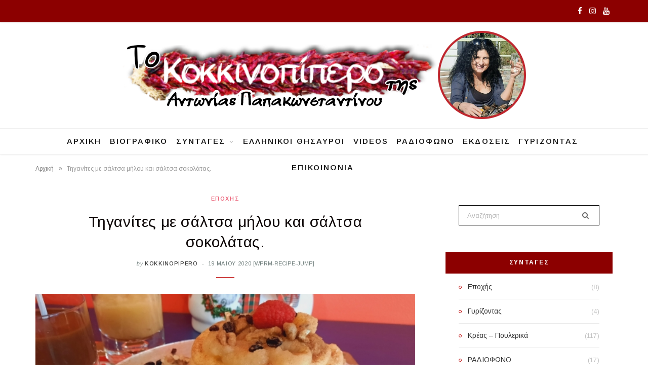

--- FILE ---
content_type: text/html; charset=UTF-8
request_url: https://www.kokkinopipero.gr/%CF%84%CE%B7%CE%B3%CE%B1%CE%BD%CE%AF%CF%84%CE%B5%CF%82-%CE%BC%CE%B5-%CF%83%CE%AC%CE%BB%CF%84%CF%83%CE%B1-%CE%BC%CE%AE%CE%BB%CE%BF%CF%85-%CE%BA%CE%B1%CE%B9-%CF%83%CE%AC%CE%BB%CF%84%CF%83%CE%B1-%CF%83/
body_size: 99862
content:

<!DOCTYPE html>
<html lang="el">

<head>

	<meta charset="UTF-8" />
	<meta http-equiv="x-ua-compatible" content="ie=edge" />
	<meta name="viewport" content="width=device-width, initial-scale=1" />
	<link rel="pingback" href="https://www.kokkinopipero.gr/xmlrpc.php" />
	<link rel="profile" href="http://gmpg.org/xfn/11" />
	
	<meta name='robots' content='index, follow, max-image-preview:large, max-snippet:-1, max-video-preview:-1' />

	<!-- This site is optimized with the Yoast SEO plugin v25.4 - https://yoast.com/wordpress/plugins/seo/ -->
	<title>Τηγανίτες με σάλτσα μήλου και σάλτσα σοκολάτας. - Kokkinopipero</title>
	<link rel="canonical" href="https://www.kokkinopipero.gr/τηγανίτες-με-σάλτσα-μήλου-και-σάλτσα-σ/" />
	<meta property="og:locale" content="el_GR" />
	<meta property="og:type" content="article" />
	<meta property="og:title" content="Τηγανίτες με σάλτσα μήλου και σάλτσα σοκολάτας. - Kokkinopipero" />
	<meta property="og:description" content="ΕΚΤΥΠΩΣΗ PDF 📄Πρώτη του Γενάρη και ετοίμασα τηγανίτες , έτσι για να γλυκάνω τον χρόνο, μήπως μου φερθεί και αυτός ανάλογα. Ξύπνησα νωρίς -νωρίς και ξεκίνησα. Το μυστικό για το πρωτοχρονιάτικο γλυκό μου είναι η φαντασία . Νομίζω πως αξίζει να ξεφεύγω λίγο από τα τετριμμένα, αυτό όμως δεν σημαίνει πως χρησιμοποίησα ότι ήθελα. Όχι" />
	<meta property="og:url" content="https://www.kokkinopipero.gr/τηγανίτες-με-σάλτσα-μήλου-και-σάλτσα-σ/" />
	<meta property="og:site_name" content="Kokkinopipero" />
	<meta property="article:published_time" content="2020-05-19T20:32:00+00:00" />
	<meta property="article:modified_time" content="2025-12-22T15:34:59+00:00" />
	<meta property="og:image" content="https://www.kokkinopipero.gr/wp-content/uploads/2022/04/fc2062aef352f80dc2215f346ba9ce28_L.jpg" />
	<meta property="og:image:width" content="535" />
	<meta property="og:image:height" content="401" />
	<meta property="og:image:type" content="image/jpeg" />
	<meta name="author" content="kokkinopipero" />
	<meta name="twitter:card" content="summary_large_image" />
	<meta name="twitter:label1" content="Συντάχθηκε από" />
	<meta name="twitter:data1" content="kokkinopipero" />
	<meta name="twitter:label2" content="Εκτιμώμενος χρόνος ανάγνωσης" />
	<meta name="twitter:data2" content="3 λεπτά" />
	<script type="application/ld+json" class="yoast-schema-graph">{"@context":"https://schema.org","@graph":[{"@type":"WebPage","@id":"https://www.kokkinopipero.gr/%cf%84%ce%b7%ce%b3%ce%b1%ce%bd%ce%af%cf%84%ce%b5%cf%82-%ce%bc%ce%b5-%cf%83%ce%ac%ce%bb%cf%84%cf%83%ce%b1-%ce%bc%ce%ae%ce%bb%ce%bf%cf%85-%ce%ba%ce%b1%ce%b9-%cf%83%ce%ac%ce%bb%cf%84%cf%83%ce%b1-%cf%83/","url":"https://www.kokkinopipero.gr/%cf%84%ce%b7%ce%b3%ce%b1%ce%bd%ce%af%cf%84%ce%b5%cf%82-%ce%bc%ce%b5-%cf%83%ce%ac%ce%bb%cf%84%cf%83%ce%b1-%ce%bc%ce%ae%ce%bb%ce%bf%cf%85-%ce%ba%ce%b1%ce%b9-%cf%83%ce%ac%ce%bb%cf%84%cf%83%ce%b1-%cf%83/","name":"Τηγανίτες με σάλτσα μήλου και σάλτσα σοκολάτας. - Kokkinopipero","isPartOf":{"@id":"https://www.kokkinopipero.gr/#website"},"primaryImageOfPage":{"@id":"https://www.kokkinopipero.gr/%cf%84%ce%b7%ce%b3%ce%b1%ce%bd%ce%af%cf%84%ce%b5%cf%82-%ce%bc%ce%b5-%cf%83%ce%ac%ce%bb%cf%84%cf%83%ce%b1-%ce%bc%ce%ae%ce%bb%ce%bf%cf%85-%ce%ba%ce%b1%ce%b9-%cf%83%ce%ac%ce%bb%cf%84%cf%83%ce%b1-%cf%83/#primaryimage"},"image":{"@id":"https://www.kokkinopipero.gr/%cf%84%ce%b7%ce%b3%ce%b1%ce%bd%ce%af%cf%84%ce%b5%cf%82-%ce%bc%ce%b5-%cf%83%ce%ac%ce%bb%cf%84%cf%83%ce%b1-%ce%bc%ce%ae%ce%bb%ce%bf%cf%85-%ce%ba%ce%b1%ce%b9-%cf%83%ce%ac%ce%bb%cf%84%cf%83%ce%b1-%cf%83/#primaryimage"},"thumbnailUrl":"https://www.kokkinopipero.gr/wp-content/uploads/2022/04/fc2062aef352f80dc2215f346ba9ce28_L.jpg","datePublished":"2020-05-19T20:32:00+00:00","dateModified":"2025-12-22T15:34:59+00:00","author":{"@id":"https://www.kokkinopipero.gr/#/schema/person/fa4d09d3f1318ac88664c02d15243504"},"breadcrumb":{"@id":"https://www.kokkinopipero.gr/%cf%84%ce%b7%ce%b3%ce%b1%ce%bd%ce%af%cf%84%ce%b5%cf%82-%ce%bc%ce%b5-%cf%83%ce%ac%ce%bb%cf%84%cf%83%ce%b1-%ce%bc%ce%ae%ce%bb%ce%bf%cf%85-%ce%ba%ce%b1%ce%b9-%cf%83%ce%ac%ce%bb%cf%84%cf%83%ce%b1-%cf%83/#breadcrumb"},"inLanguage":"el","potentialAction":[{"@type":"ReadAction","target":["https://www.kokkinopipero.gr/%cf%84%ce%b7%ce%b3%ce%b1%ce%bd%ce%af%cf%84%ce%b5%cf%82-%ce%bc%ce%b5-%cf%83%ce%ac%ce%bb%cf%84%cf%83%ce%b1-%ce%bc%ce%ae%ce%bb%ce%bf%cf%85-%ce%ba%ce%b1%ce%b9-%cf%83%ce%ac%ce%bb%cf%84%cf%83%ce%b1-%cf%83/"]}]},{"@type":"ImageObject","inLanguage":"el","@id":"https://www.kokkinopipero.gr/%cf%84%ce%b7%ce%b3%ce%b1%ce%bd%ce%af%cf%84%ce%b5%cf%82-%ce%bc%ce%b5-%cf%83%ce%ac%ce%bb%cf%84%cf%83%ce%b1-%ce%bc%ce%ae%ce%bb%ce%bf%cf%85-%ce%ba%ce%b1%ce%b9-%cf%83%ce%ac%ce%bb%cf%84%cf%83%ce%b1-%cf%83/#primaryimage","url":"https://www.kokkinopipero.gr/wp-content/uploads/2022/04/fc2062aef352f80dc2215f346ba9ce28_L.jpg","contentUrl":"https://www.kokkinopipero.gr/wp-content/uploads/2022/04/fc2062aef352f80dc2215f346ba9ce28_L.jpg","width":535,"height":401},{"@type":"BreadcrumbList","@id":"https://www.kokkinopipero.gr/%cf%84%ce%b7%ce%b3%ce%b1%ce%bd%ce%af%cf%84%ce%b5%cf%82-%ce%bc%ce%b5-%cf%83%ce%ac%ce%bb%cf%84%cf%83%ce%b1-%ce%bc%ce%ae%ce%bb%ce%bf%cf%85-%ce%ba%ce%b1%ce%b9-%cf%83%ce%ac%ce%bb%cf%84%cf%83%ce%b1-%cf%83/#breadcrumb","itemListElement":[{"@type":"ListItem","position":1,"name":"Αρχική","item":"https://www.kokkinopipero.gr/"},{"@type":"ListItem","position":2,"name":"Τηγανίτες με σάλτσα μήλου και σάλτσα σοκολάτας."}]},{"@type":"WebSite","@id":"https://www.kokkinopipero.gr/#website","url":"https://www.kokkinopipero.gr/","name":"Kokkinopipero","description":"Kokkinopipero","potentialAction":[{"@type":"SearchAction","target":{"@type":"EntryPoint","urlTemplate":"https://www.kokkinopipero.gr/?s={search_term_string}"},"query-input":{"@type":"PropertyValueSpecification","valueRequired":true,"valueName":"search_term_string"}}],"inLanguage":"el"},{"@type":"Person","@id":"https://www.kokkinopipero.gr/#/schema/person/fa4d09d3f1318ac88664c02d15243504","name":"kokkinopipero","image":{"@type":"ImageObject","inLanguage":"el","@id":"https://www.kokkinopipero.gr/#/schema/person/image/","url":"https://secure.gravatar.com/avatar/9231d0a9aa5d64c228b2ea280730470bee5572fdef544a0ab390e786229d32d0?s=96&d=mm&r=g","contentUrl":"https://secure.gravatar.com/avatar/9231d0a9aa5d64c228b2ea280730470bee5572fdef544a0ab390e786229d32d0?s=96&d=mm&r=g","caption":"kokkinopipero"},"url":"https://www.kokkinopipero.gr/author/kokkinopipero/"}]}</script>
	<!-- / Yoast SEO plugin. -->


<link rel='dns-prefetch' href='//fonts.googleapis.com' />
<link rel="alternate" type="application/rss+xml" title="Ροή RSS &raquo; Kokkinopipero" href="https://www.kokkinopipero.gr/feed/" />
<link rel="alternate" type="application/rss+xml" title="Ροή Σχολίων &raquo; Kokkinopipero" href="https://www.kokkinopipero.gr/comments/feed/" />
<link rel="alternate" title="oEmbed (JSON)" type="application/json+oembed" href="https://www.kokkinopipero.gr/wp-json/oembed/1.0/embed?url=https%3A%2F%2Fwww.kokkinopipero.gr%2F%25cf%2584%25ce%25b7%25ce%25b3%25ce%25b1%25ce%25bd%25ce%25af%25cf%2584%25ce%25b5%25cf%2582-%25ce%25bc%25ce%25b5-%25cf%2583%25ce%25ac%25ce%25bb%25cf%2584%25cf%2583%25ce%25b1-%25ce%25bc%25ce%25ae%25ce%25bb%25ce%25bf%25cf%2585-%25ce%25ba%25ce%25b1%25ce%25b9-%25cf%2583%25ce%25ac%25ce%25bb%25cf%2584%25cf%2583%25ce%25b1-%25cf%2583%2F" />
<link rel="alternate" title="oEmbed (XML)" type="text/xml+oembed" href="https://www.kokkinopipero.gr/wp-json/oembed/1.0/embed?url=https%3A%2F%2Fwww.kokkinopipero.gr%2F%25cf%2584%25ce%25b7%25ce%25b3%25ce%25b1%25ce%25bd%25ce%25af%25cf%2584%25ce%25b5%25cf%2582-%25ce%25bc%25ce%25b5-%25cf%2583%25ce%25ac%25ce%25bb%25cf%2584%25cf%2583%25ce%25b1-%25ce%25bc%25ce%25ae%25ce%25bb%25ce%25bf%25cf%2585-%25ce%25ba%25ce%25b1%25ce%25b9-%25cf%2583%25ce%25ac%25ce%25bb%25cf%2584%25cf%2583%25ce%25b1-%25cf%2583%2F&#038;format=xml" />
<style id='wp-img-auto-sizes-contain-inline-css' type='text/css'>
img:is([sizes=auto i],[sizes^="auto," i]){contain-intrinsic-size:3000px 1500px}
/*# sourceURL=wp-img-auto-sizes-contain-inline-css */
</style>
<link rel='stylesheet' id='pmb_common-css' href='https://www.kokkinopipero.gr/wp-content/plugins/print-my-blog/assets/styles/pmb-common.css?ver=1726129248' type='text/css' media='all' />
<style id='wp-emoji-styles-inline-css' type='text/css'>

	img.wp-smiley, img.emoji {
		display: inline !important;
		border: none !important;
		box-shadow: none !important;
		height: 1em !important;
		width: 1em !important;
		margin: 0 0.07em !important;
		vertical-align: -0.1em !important;
		background: none !important;
		padding: 0 !important;
	}
/*# sourceURL=wp-emoji-styles-inline-css */
</style>
<style id='wp-block-library-inline-css' type='text/css'>
:root{--wp-block-synced-color:#7a00df;--wp-block-synced-color--rgb:122,0,223;--wp-bound-block-color:var(--wp-block-synced-color);--wp-editor-canvas-background:#ddd;--wp-admin-theme-color:#007cba;--wp-admin-theme-color--rgb:0,124,186;--wp-admin-theme-color-darker-10:#006ba1;--wp-admin-theme-color-darker-10--rgb:0,107,160.5;--wp-admin-theme-color-darker-20:#005a87;--wp-admin-theme-color-darker-20--rgb:0,90,135;--wp-admin-border-width-focus:2px}@media (min-resolution:192dpi){:root{--wp-admin-border-width-focus:1.5px}}.wp-element-button{cursor:pointer}:root .has-very-light-gray-background-color{background-color:#eee}:root .has-very-dark-gray-background-color{background-color:#313131}:root .has-very-light-gray-color{color:#eee}:root .has-very-dark-gray-color{color:#313131}:root .has-vivid-green-cyan-to-vivid-cyan-blue-gradient-background{background:linear-gradient(135deg,#00d084,#0693e3)}:root .has-purple-crush-gradient-background{background:linear-gradient(135deg,#34e2e4,#4721fb 50%,#ab1dfe)}:root .has-hazy-dawn-gradient-background{background:linear-gradient(135deg,#faaca8,#dad0ec)}:root .has-subdued-olive-gradient-background{background:linear-gradient(135deg,#fafae1,#67a671)}:root .has-atomic-cream-gradient-background{background:linear-gradient(135deg,#fdd79a,#004a59)}:root .has-nightshade-gradient-background{background:linear-gradient(135deg,#330968,#31cdcf)}:root .has-midnight-gradient-background{background:linear-gradient(135deg,#020381,#2874fc)}:root{--wp--preset--font-size--normal:16px;--wp--preset--font-size--huge:42px}.has-regular-font-size{font-size:1em}.has-larger-font-size{font-size:2.625em}.has-normal-font-size{font-size:var(--wp--preset--font-size--normal)}.has-huge-font-size{font-size:var(--wp--preset--font-size--huge)}.has-text-align-center{text-align:center}.has-text-align-left{text-align:left}.has-text-align-right{text-align:right}.has-fit-text{white-space:nowrap!important}#end-resizable-editor-section{display:none}.aligncenter{clear:both}.items-justified-left{justify-content:flex-start}.items-justified-center{justify-content:center}.items-justified-right{justify-content:flex-end}.items-justified-space-between{justify-content:space-between}.screen-reader-text{border:0;clip-path:inset(50%);height:1px;margin:-1px;overflow:hidden;padding:0;position:absolute;width:1px;word-wrap:normal!important}.screen-reader-text:focus{background-color:#ddd;clip-path:none;color:#444;display:block;font-size:1em;height:auto;left:5px;line-height:normal;padding:15px 23px 14px;text-decoration:none;top:5px;width:auto;z-index:100000}html :where(.has-border-color){border-style:solid}html :where([style*=border-top-color]){border-top-style:solid}html :where([style*=border-right-color]){border-right-style:solid}html :where([style*=border-bottom-color]){border-bottom-style:solid}html :where([style*=border-left-color]){border-left-style:solid}html :where([style*=border-width]){border-style:solid}html :where([style*=border-top-width]){border-top-style:solid}html :where([style*=border-right-width]){border-right-style:solid}html :where([style*=border-bottom-width]){border-bottom-style:solid}html :where([style*=border-left-width]){border-left-style:solid}html :where(img[class*=wp-image-]){height:auto;max-width:100%}:where(figure){margin:0 0 1em}html :where(.is-position-sticky){--wp-admin--admin-bar--position-offset:var(--wp-admin--admin-bar--height,0px)}@media screen and (max-width:600px){html :where(.is-position-sticky){--wp-admin--admin-bar--position-offset:0px}}

/*# sourceURL=wp-block-library-inline-css */
</style><style id='global-styles-inline-css' type='text/css'>
:root{--wp--preset--aspect-ratio--square: 1;--wp--preset--aspect-ratio--4-3: 4/3;--wp--preset--aspect-ratio--3-4: 3/4;--wp--preset--aspect-ratio--3-2: 3/2;--wp--preset--aspect-ratio--2-3: 2/3;--wp--preset--aspect-ratio--16-9: 16/9;--wp--preset--aspect-ratio--9-16: 9/16;--wp--preset--color--black: #000000;--wp--preset--color--cyan-bluish-gray: #abb8c3;--wp--preset--color--white: #ffffff;--wp--preset--color--pale-pink: #f78da7;--wp--preset--color--vivid-red: #cf2e2e;--wp--preset--color--luminous-vivid-orange: #ff6900;--wp--preset--color--luminous-vivid-amber: #fcb900;--wp--preset--color--light-green-cyan: #7bdcb5;--wp--preset--color--vivid-green-cyan: #00d084;--wp--preset--color--pale-cyan-blue: #8ed1fc;--wp--preset--color--vivid-cyan-blue: #0693e3;--wp--preset--color--vivid-purple: #9b51e0;--wp--preset--gradient--vivid-cyan-blue-to-vivid-purple: linear-gradient(135deg,rgb(6,147,227) 0%,rgb(155,81,224) 100%);--wp--preset--gradient--light-green-cyan-to-vivid-green-cyan: linear-gradient(135deg,rgb(122,220,180) 0%,rgb(0,208,130) 100%);--wp--preset--gradient--luminous-vivid-amber-to-luminous-vivid-orange: linear-gradient(135deg,rgb(252,185,0) 0%,rgb(255,105,0) 100%);--wp--preset--gradient--luminous-vivid-orange-to-vivid-red: linear-gradient(135deg,rgb(255,105,0) 0%,rgb(207,46,46) 100%);--wp--preset--gradient--very-light-gray-to-cyan-bluish-gray: linear-gradient(135deg,rgb(238,238,238) 0%,rgb(169,184,195) 100%);--wp--preset--gradient--cool-to-warm-spectrum: linear-gradient(135deg,rgb(74,234,220) 0%,rgb(151,120,209) 20%,rgb(207,42,186) 40%,rgb(238,44,130) 60%,rgb(251,105,98) 80%,rgb(254,248,76) 100%);--wp--preset--gradient--blush-light-purple: linear-gradient(135deg,rgb(255,206,236) 0%,rgb(152,150,240) 100%);--wp--preset--gradient--blush-bordeaux: linear-gradient(135deg,rgb(254,205,165) 0%,rgb(254,45,45) 50%,rgb(107,0,62) 100%);--wp--preset--gradient--luminous-dusk: linear-gradient(135deg,rgb(255,203,112) 0%,rgb(199,81,192) 50%,rgb(65,88,208) 100%);--wp--preset--gradient--pale-ocean: linear-gradient(135deg,rgb(255,245,203) 0%,rgb(182,227,212) 50%,rgb(51,167,181) 100%);--wp--preset--gradient--electric-grass: linear-gradient(135deg,rgb(202,248,128) 0%,rgb(113,206,126) 100%);--wp--preset--gradient--midnight: linear-gradient(135deg,rgb(2,3,129) 0%,rgb(40,116,252) 100%);--wp--preset--font-size--small: 13px;--wp--preset--font-size--medium: 20px;--wp--preset--font-size--large: 36px;--wp--preset--font-size--x-large: 42px;--wp--preset--spacing--20: 0.44rem;--wp--preset--spacing--30: 0.67rem;--wp--preset--spacing--40: 1rem;--wp--preset--spacing--50: 1.5rem;--wp--preset--spacing--60: 2.25rem;--wp--preset--spacing--70: 3.38rem;--wp--preset--spacing--80: 5.06rem;--wp--preset--shadow--natural: 6px 6px 9px rgba(0, 0, 0, 0.2);--wp--preset--shadow--deep: 12px 12px 50px rgba(0, 0, 0, 0.4);--wp--preset--shadow--sharp: 6px 6px 0px rgba(0, 0, 0, 0.2);--wp--preset--shadow--outlined: 6px 6px 0px -3px rgb(255, 255, 255), 6px 6px rgb(0, 0, 0);--wp--preset--shadow--crisp: 6px 6px 0px rgb(0, 0, 0);}:where(.is-layout-flex){gap: 0.5em;}:where(.is-layout-grid){gap: 0.5em;}body .is-layout-flex{display: flex;}.is-layout-flex{flex-wrap: wrap;align-items: center;}.is-layout-flex > :is(*, div){margin: 0;}body .is-layout-grid{display: grid;}.is-layout-grid > :is(*, div){margin: 0;}:where(.wp-block-columns.is-layout-flex){gap: 2em;}:where(.wp-block-columns.is-layout-grid){gap: 2em;}:where(.wp-block-post-template.is-layout-flex){gap: 1.25em;}:where(.wp-block-post-template.is-layout-grid){gap: 1.25em;}.has-black-color{color: var(--wp--preset--color--black) !important;}.has-cyan-bluish-gray-color{color: var(--wp--preset--color--cyan-bluish-gray) !important;}.has-white-color{color: var(--wp--preset--color--white) !important;}.has-pale-pink-color{color: var(--wp--preset--color--pale-pink) !important;}.has-vivid-red-color{color: var(--wp--preset--color--vivid-red) !important;}.has-luminous-vivid-orange-color{color: var(--wp--preset--color--luminous-vivid-orange) !important;}.has-luminous-vivid-amber-color{color: var(--wp--preset--color--luminous-vivid-amber) !important;}.has-light-green-cyan-color{color: var(--wp--preset--color--light-green-cyan) !important;}.has-vivid-green-cyan-color{color: var(--wp--preset--color--vivid-green-cyan) !important;}.has-pale-cyan-blue-color{color: var(--wp--preset--color--pale-cyan-blue) !important;}.has-vivid-cyan-blue-color{color: var(--wp--preset--color--vivid-cyan-blue) !important;}.has-vivid-purple-color{color: var(--wp--preset--color--vivid-purple) !important;}.has-black-background-color{background-color: var(--wp--preset--color--black) !important;}.has-cyan-bluish-gray-background-color{background-color: var(--wp--preset--color--cyan-bluish-gray) !important;}.has-white-background-color{background-color: var(--wp--preset--color--white) !important;}.has-pale-pink-background-color{background-color: var(--wp--preset--color--pale-pink) !important;}.has-vivid-red-background-color{background-color: var(--wp--preset--color--vivid-red) !important;}.has-luminous-vivid-orange-background-color{background-color: var(--wp--preset--color--luminous-vivid-orange) !important;}.has-luminous-vivid-amber-background-color{background-color: var(--wp--preset--color--luminous-vivid-amber) !important;}.has-light-green-cyan-background-color{background-color: var(--wp--preset--color--light-green-cyan) !important;}.has-vivid-green-cyan-background-color{background-color: var(--wp--preset--color--vivid-green-cyan) !important;}.has-pale-cyan-blue-background-color{background-color: var(--wp--preset--color--pale-cyan-blue) !important;}.has-vivid-cyan-blue-background-color{background-color: var(--wp--preset--color--vivid-cyan-blue) !important;}.has-vivid-purple-background-color{background-color: var(--wp--preset--color--vivid-purple) !important;}.has-black-border-color{border-color: var(--wp--preset--color--black) !important;}.has-cyan-bluish-gray-border-color{border-color: var(--wp--preset--color--cyan-bluish-gray) !important;}.has-white-border-color{border-color: var(--wp--preset--color--white) !important;}.has-pale-pink-border-color{border-color: var(--wp--preset--color--pale-pink) !important;}.has-vivid-red-border-color{border-color: var(--wp--preset--color--vivid-red) !important;}.has-luminous-vivid-orange-border-color{border-color: var(--wp--preset--color--luminous-vivid-orange) !important;}.has-luminous-vivid-amber-border-color{border-color: var(--wp--preset--color--luminous-vivid-amber) !important;}.has-light-green-cyan-border-color{border-color: var(--wp--preset--color--light-green-cyan) !important;}.has-vivid-green-cyan-border-color{border-color: var(--wp--preset--color--vivid-green-cyan) !important;}.has-pale-cyan-blue-border-color{border-color: var(--wp--preset--color--pale-cyan-blue) !important;}.has-vivid-cyan-blue-border-color{border-color: var(--wp--preset--color--vivid-cyan-blue) !important;}.has-vivid-purple-border-color{border-color: var(--wp--preset--color--vivid-purple) !important;}.has-vivid-cyan-blue-to-vivid-purple-gradient-background{background: var(--wp--preset--gradient--vivid-cyan-blue-to-vivid-purple) !important;}.has-light-green-cyan-to-vivid-green-cyan-gradient-background{background: var(--wp--preset--gradient--light-green-cyan-to-vivid-green-cyan) !important;}.has-luminous-vivid-amber-to-luminous-vivid-orange-gradient-background{background: var(--wp--preset--gradient--luminous-vivid-amber-to-luminous-vivid-orange) !important;}.has-luminous-vivid-orange-to-vivid-red-gradient-background{background: var(--wp--preset--gradient--luminous-vivid-orange-to-vivid-red) !important;}.has-very-light-gray-to-cyan-bluish-gray-gradient-background{background: var(--wp--preset--gradient--very-light-gray-to-cyan-bluish-gray) !important;}.has-cool-to-warm-spectrum-gradient-background{background: var(--wp--preset--gradient--cool-to-warm-spectrum) !important;}.has-blush-light-purple-gradient-background{background: var(--wp--preset--gradient--blush-light-purple) !important;}.has-blush-bordeaux-gradient-background{background: var(--wp--preset--gradient--blush-bordeaux) !important;}.has-luminous-dusk-gradient-background{background: var(--wp--preset--gradient--luminous-dusk) !important;}.has-pale-ocean-gradient-background{background: var(--wp--preset--gradient--pale-ocean) !important;}.has-electric-grass-gradient-background{background: var(--wp--preset--gradient--electric-grass) !important;}.has-midnight-gradient-background{background: var(--wp--preset--gradient--midnight) !important;}.has-small-font-size{font-size: var(--wp--preset--font-size--small) !important;}.has-medium-font-size{font-size: var(--wp--preset--font-size--medium) !important;}.has-large-font-size{font-size: var(--wp--preset--font-size--large) !important;}.has-x-large-font-size{font-size: var(--wp--preset--font-size--x-large) !important;}
/*# sourceURL=global-styles-inline-css */
</style>

<style id='classic-theme-styles-inline-css' type='text/css'>
/*! This file is auto-generated */
.wp-block-button__link{color:#fff;background-color:#32373c;border-radius:9999px;box-shadow:none;text-decoration:none;padding:calc(.667em + 2px) calc(1.333em + 2px);font-size:1.125em}.wp-block-file__button{background:#32373c;color:#fff;text-decoration:none}
/*# sourceURL=/wp-includes/css/classic-themes.min.css */
</style>
<link rel='stylesheet' id='contact-form-7-css' href='https://www.kokkinopipero.gr/wp-content/plugins/contact-form-7/includes/css/styles.css?ver=6.1' type='text/css' media='all' />
<link rel='stylesheet' id='dashicons-css' href='https://www.kokkinopipero.gr/wp-includes/css/dashicons.min.css?ver=6.9' type='text/css' media='all' />
<link rel='stylesheet' id='post-views-counter-frontend-css' href='https://www.kokkinopipero.gr/wp-content/plugins/post-views-counter/css/frontend.min.css?ver=1.4.7' type='text/css' media='all' />
<link rel='stylesheet' id='cheerup-fonts-css' href='https://fonts.googleapis.com/css?family=IBM+Plex+Sans%3A400%2C500%2C600%2C700%7CMerriweather%3A300%2C300i%7CLora%3A400%2C400i' type='text/css' media='all' />
<link rel='stylesheet' id='cheerup-core-css' href='https://www.kokkinopipero.gr/wp-content/themes/cheerup/style.css?ver=7.6.1' type='text/css' media='all' />
<style id='cheerup-core-inline-css' type='text/css'>
:root { --topbar-social-color: #ffffff;
--main-color: #bc0000;
--main-color-rgb: 188,0,0;
--text-font: "Arimo", system-ui, -apple-system, "Segoe UI", Arial, sans-serif;
--body-font: "Arimo", system-ui, -apple-system, "Segoe UI", Arial, sans-serif;
--title-font: "Arimo", system-ui, -apple-system, "Segoe UI", Arial, sans-serif;
--title-size-m: 21px;
--h-color: #0a0202;
--text-color: #0a0808;
--main-width: 1140px;
--widget-boxed-pad: 25px;
--title-size-l: 28px;
--ui-font: "Arimo", system-ui, -apple-system, "Segoe UI", Arial, sans-serif;
--title-font: "Arimo", system-ui, -apple-system, "Segoe UI", Arial, sans-serif;
--h-font: "Arimo", system-ui, -apple-system, "Segoe UI", Arial, sans-serif;
--alt-font: "Arimo", system-ui, -apple-system, "Segoe UI", Arial, sans-serif;
--alt-font2: "Arimo", system-ui, -apple-system, "Segoe UI", Arial, sans-serif;
--title-font: "Arimo", system-ui, -apple-system, "Segoe UI", Arial, sans-serif;
--h-font: "Arimo", system-ui, -apple-system, "Segoe UI", Arial, sans-serif; }
.main-head:not(.simple):not(.compact):not(.logo-left) .title { padding-top: 17px !important; padding-bottom: 18px !important; }
.main-head .social-icons a { font-size: 15px; }
.main-head .top-bar { --topbar-height: 44px; }
.top-bar.light { --topbar-bg: #8c0000; --topbar-bc: #8c0000; }
.main-head .top-bar, .search-alt .dark, .main-head.compact .dark .social-icons { --topbar-social-color: #ffffff; }
.post-title, .post-title-alt { letter-spacing: 0.02em; font-weight: normal; }
.sidebar .widget-title { background-color: #8c0000; --block-head-bw: 1px; --block-head-bc: #8c0000; }
.sidebar .widget-title .title { letter-spacing: 0.14em; font-weight: bold; }
.sidebar .widget-title { color: #ffffff; }
.post-excerpt { font-size: 15px; }
.read-more-btn { background-color: #ffffff; }
.read-more-btn, .read-more-basic { border-color: #0a0808; line-height: 0.8; letter-spacing: 0.14em; }
.read-more-btn:hover { background: #0a0202; border-color: #0a0202; }
.grid-post, .grid-post .post-excerpt { text-align: center; }
.cat-label a, .post-meta .cat-labels .category { font-weight: 600; letter-spacing: 0.14em; background-color: #ffffff; }
.post-meta-a, 
.post-meta-a .meta-item,
.post-meta-a .comments,
.post-meta-a .post-date { color: #6d7c7a; }
.read-more-btn, .read-more-basic { font-weight: 600; }
.cat-label a, .post-meta .cat-labels .category { color: #ea5f76; padding-top: 2px; padding-bottom: 1px; padding-left: 15px; padding-right: 15px; }
.feat-grid-f { --grid-gap: 5px; }
.sidebar .widget-boxed { border-color: #ffffff; }
.widget-posts .posts:not(.full) .post-thumb { width: 95px; height: 95px; }
.feat-grid .item .post-title { font-weight: normal; line-height: 1.4; }
.feat-grid { --feat-grid-title-m: 21px; }
.navigation:not(.inline) .menu > li > a { font-size: 15px; font-weight: 600; letter-spacing: 0.14em; }
.navigation:not(.inline) { --nav-items-space: 6px; }
.read-more-btn, .read-more-basic { color: #0a0707; }
.mega-menu .recent-posts .post-title { font-size: 16px; line-height: 1.2; }
.posts-dynamic .large-post, .large-post { margin-bottom: 50px; }
.posts-dynamic .grid-post { margin-bottom: 35px; }
.posts-dynamic:not(.is-mixed) { margin-bottom: -35px; }
.entry-content { font-size: 16px; }
.grid-post-c { --shad-weight: 3px; --shad-intensity: 0.06; }
.post-content h1, .post-content h2, .post-content h3, .post-content h4, .post-content h5, .post-content h6 { font-family: "Eczar", system-ui, -apple-system, "Segoe UI", Arial, sans-serif; font-weight: normal; }
.grid-overlay-a { --grad-color: rgba(0,10,6, var(--grad-opacity)); --grad-opacity: 0.5; }
.main-footer .lower-footer { background-color: #0a0000; border-top: none; }
.navigation { font-family: "Arimo", system-ui, -apple-system, "Segoe UI", Arial, sans-serif; }
.navigation:not(.inline) .menu > li > a { font-family: "Arimo", system-ui, -apple-system, "Segoe UI", Arial, sans-serif; }
.navigation:not(.inline) .menu > li li a { font-family: "Arimo", system-ui, -apple-system, "Segoe UI", Arial, sans-serif; font-size: 14px; font-weight: bold; font-style: normal; text-transform: initial; line-height: 1; }
.mega-menu .recent-posts .post-title { font-family: "Arimo", system-ui, -apple-system, "Segoe UI", Arial, sans-serif; }
.sidebar .widget-title { margin-bottom: 15px; }
.sidebar .widget { margin-bottom: 26px; }
.grid-post-c { border-width: -2px; }
.grid-post-c2 { --grid-post-title: 24px; }
@media (min-width: 1200px) { .mid-footer { --mf-insta-cols: 6; }
.single-default .post-title-alt { font-size: 30px; }
.the-page .the-page-title { font-size: 30px; }
.grid-post-c3 { --grid-post-title: 18px; } }
@media (min-width: 940px) and (max-width: 1200px) { .navigation:not(.inline) .menu > li > a { font-size: calc(10px + (15px - 10px) * .7); } }


/*# sourceURL=cheerup-core-inline-css */
</style>
<link rel='stylesheet' id='magnific-popup-css' href='https://www.kokkinopipero.gr/wp-content/themes/cheerup/css/lightbox.css?ver=7.6.1' type='text/css' media='all' />
<link rel='stylesheet' id='cheerup-icons-css' href='https://www.kokkinopipero.gr/wp-content/themes/cheerup/css/icons/icons.css?ver=7.6.1' type='text/css' media='all' />
<link rel='stylesheet' id='cheerup-gfonts-custom-css' href='https://fonts.googleapis.com/css?family=Arimo%3A400%2C500%2C600%2C700%2Cnormal%2Cbold%7CEczar%3Anormal' type='text/css' media='all' />
<script type="text/javascript" src="https://www.kokkinopipero.gr/wp-includes/js/jquery/jquery.min.js?ver=3.7.1" id="jquery-core-js"></script>
<script type="text/javascript" src="https://www.kokkinopipero.gr/wp-includes/js/jquery/jquery-migrate.min.js?ver=3.4.1" id="jquery-migrate-js"></script>
<script nomodule type="text/javascript" src="https://www.kokkinopipero.gr/wp-content/themes/cheerup/js/ie-polyfills.js?ver=7.6.1" id="cheerup-ie-polyfills-js"></script>
<link rel="https://api.w.org/" href="https://www.kokkinopipero.gr/wp-json/" /><link rel="alternate" title="JSON" type="application/json" href="https://www.kokkinopipero.gr/wp-json/wp/v2/posts/6039" /><link rel="EditURI" type="application/rsd+xml" title="RSD" href="https://www.kokkinopipero.gr/xmlrpc.php?rsd" />
<meta name="generator" content="WordPress 6.9" />
<link rel='shortlink' href='https://www.kokkinopipero.gr/?p=6039' />
<!-- Google tag (gtag.js) -->
<script async src="https://www.googletagmanager.com/gtag/js?id=G-8XFE21G9V6"></script>
<script>
  window.dataLayer = window.dataLayer || [];
  function gtag(){dataLayer.push(arguments);}
  gtag('js', new Date());

  gtag('config', 'G-8XFE21G9V6');
</script><script>var Sphere_Plugin = {"ajaxurl":"https:\/\/www.kokkinopipero.gr\/wp-admin\/admin-ajax.php"};</script><link rel="icon" href="https://www.kokkinopipero.gr/wp-content/uploads/2022/04/cropped-fv-32x32.png" sizes="32x32" />
<link rel="icon" href="https://www.kokkinopipero.gr/wp-content/uploads/2022/04/cropped-fv-192x192.png" sizes="192x192" />
<link rel="apple-touch-icon" href="https://www.kokkinopipero.gr/wp-content/uploads/2022/04/cropped-fv-180x180.png" />
<meta name="msapplication-TileImage" content="https://www.kokkinopipero.gr/wp-content/uploads/2022/04/cropped-fv-270x270.png" />
		<style type="text/css" id="wp-custom-css">
			body {
    color: #ffffff;
    background: #fff;
    overflow-wrap: break-word;
}

a {
    opacity: initial;
    color: #afafaf;
    text-decoration: none;
    transition: all .25s ease-in-out;
}

.mobile-nav {
    color: #ffffff;
}

.archive-head .sub-title {
    display: none;
}

.main-footer.bold .upper-footer {
    padding-top: 75px;
    padding-bottom: 10px;
}

.author-box {
    margin-top: 55px;
    margin-bottom: -5px;
    border-top: 1px solid #ebebeb;
    text-align: center;
    font-family: var(--ui-font);
    display: none;
}

.main-head.nav-below {
    border-bottom: 1px solid #ebebeb00! important;
}

.main {
    margin-top: 25px;
}

.read-more-btn {
    background-color: #8c0000;
}

.read-more-btn, .read-more-basic {
    color: #ffffff;
}

.read-more-btn, .read-more-basic {
    border-color: #ffffff;
    line-height: 0.8;
    letter-spacing: 0.14em;
}

input, textarea, select {
    border: 1px solid #000000;
}

.the-post .widget_search .search-field {
    color: #000;
}

.archive-head .background {
    position: absolute;
    z-index: 1;
    top: 0;
    left: 50%;
    transform: translateX(-50%);
    color: #b4b4b4;
    opacity: 0.042;
    font-size: 126px;
    line-height: 1.45;
    font-weight: 300;
    font-style: normal;
    -webkit-font-smoothing: antialiased;
    pointer-events: none;
    display: none;
}

.head-nav-below + .beauty-slider, .head-nav-below + .carousel-slider, .head-nav-below + .fashion-slider, .main-head.has-bg + .beauty-slider, .main-head.has-bg + .carousel-slider, .main-head.has-bg + .fashion-slider {
    margin-top: 55px;
    display: none;
}

.ts-update-nag {
    display: none;
}
.update-nag.ts-update-nag {
    display: none;
}		</style>
		<noscript><style> .wpb_animate_when_almost_visible { opacity: 1; }</style></noscript>
</head>

<body class="wp-singular post-template-default single single-post postid-6039 single-format-standard wp-theme-cheerup right-sidebar lazy-normal has-lb has-lb-s wpb-js-composer js-comp-ver-6.7.0 vc_responsive">


<div class="main-wrap">

	
		
		
<header id="main-head" class="main-head head-nav-below nav-below nav-below-b has-search-overlay">


	<div class="top-bar light top-bar-b cf">
	
		<div class="top-bar-content ts-contain" data-sticky-bar="smart">
			<div class="wrap cf">
			
			<span class="mobile-nav"><i class="tsi tsi-bars"></i></span>
			
						
						
			
						
			
			
	
		<ul class="social-icons cf">
		
					
			<li><a href="https://www.facebook.com/%CE%A3%CF%85%CE%BD%CF%84%CE%B1%CE%B3%CE%AD%CF%82-%CE%9C%CE%B1%CE%B3%CE%B5%CE%B9%CF%81%CE%B9%CE%BA%CE%AE%CF%82-%CE%A4%CE%BF-%CE%BA%CE%BF%CE%BA%CE%BA%CE%B9%CE%BD%CE%BF%CF%80%CE%AF%CF%80%CE%B5%CF%81%CE%BF-%CF%84%CE%B7%CF%82-%CE%91%CE%BD%CF%84%CF%89%CE%BD%CE%AF%CE%B1%CF%82-978478682164572/?ref=page_internal" class="tsi tsi-facebook" target="_blank"><span class="visuallyhidden">Facebook</span></a></li>
									
					
			<li><a href="https://www.instagram.com/kokkinopipero.gr/" class="tsi tsi-instagram" target="_blank"><span class="visuallyhidden">Instagram</span></a></li>
									
					
			<li><a href="#" class="tsi tsi-youtube" target="_blank"><span class="visuallyhidden">YouTube</span></a></li>
									
					
		</ul>
	
								
			</div>			
		</div>
		
	</div>
	<div class="inner ts-contain">
		<div class="wrap logo-wrap cf">
		
					<div class="title">
			
			<a href="https://www.kokkinopipero.gr/" title="Kokkinopipero" rel="home">
			
							
									
		<img class="mobile-logo" src="https://www.kokkinopipero.gr/wp-content/uploads/2022/09/logo.png" width="399" height="87" 
			alt="Kokkinopipero" />

						
				<img src="https://www.kokkinopipero.gr/wp-content/uploads/2022/09/logo.png" class="logo-image" alt="Kokkinopipero" />

						
			</a>
		
		</div>	
		</div>
	</div>
	
	<div class="navigation-wrap">
				
		<nav class="navigation ts-contain below has-bg light" data-sticky-bar="smart">
			<div class="wrap">
				<div class="menu-main-menu-container"><ul id="menu-main-menu" class="menu"><li id="menu-item-6354" class="menu-item menu-item-type-post_type menu-item-object-page menu-item-home menu-item-6354"><a href="https://www.kokkinopipero.gr/">ΑΡΧΙΚΗ</a></li>
<li id="menu-item-4985" class="menu-item menu-item-type-post_type menu-item-object-page menu-item-4985"><a href="https://www.kokkinopipero.gr/viografiko/">ΒΙΟΓΡΑΦΙΚΟ</a></li>
<li id="menu-item-4768" class="menu-item menu-item-type-custom menu-item-object-custom menu-item-has-children menu-item-4768"><a href="#">ΣΥΝΤΑΓΕΣ</a>
<ul class="sub-menu">
	<li id="menu-item-5002" class="menu-item menu-item-type-taxonomy menu-item-object-category menu-cat-75 menu-item-5002"><a href="https://www.kokkinopipero.gr/category/recipes/%cf%83%ce%b1%ce%bb%ce%ac%cf%84%ce%b5%cf%82/">Σαλάτες</a></li>
	<li id="menu-item-4998" class="menu-item menu-item-type-taxonomy menu-item-object-category menu-cat-76 menu-item-4998"><a href="https://www.kokkinopipero.gr/category/recipes/%ce%bf%cf%81%ce%b5%ce%ba%cf%84%ce%b9%ce%ba%ce%ac/">Ορεκτικά</a></li>
	<li id="menu-item-5003" class="menu-item menu-item-type-taxonomy menu-item-object-category menu-cat-77 menu-item-5003"><a href="https://www.kokkinopipero.gr/category/recipes/%cf%83%ce%bf%cf%8d%cf%80%ce%b5%cf%82/">Σούπες</a></li>
	<li id="menu-item-5000" class="menu-item menu-item-type-taxonomy menu-item-object-category menu-cat-78 menu-item-5000"><a href="https://www.kokkinopipero.gr/category/recipes/%cf%80%ce%af%cf%84%ce%b5%cf%82-%cf%84%ce%ac%cf%81%cf%84%ce%b5%cf%82/">Πίτες &#8211; Τάρτες</a></li>
	<li id="menu-item-5001" class="menu-item menu-item-type-taxonomy menu-item-object-category menu-cat-79 menu-item-5001"><a href="https://www.kokkinopipero.gr/category/recipes/%cf%80%ce%af%cf%84%cf%83%ce%b1-%cf%88%cf%89%ce%bc%ce%af/">Πίτσα &#8211; Ψωμί</a></li>
	<li id="menu-item-4994" class="menu-item menu-item-type-taxonomy menu-item-object-category menu-cat-80 menu-item-4994"><a href="https://www.kokkinopipero.gr/category/recipes/%ce%b6%cf%85%ce%bc%ce%b1%cf%81%ce%b9%ce%ba%ce%ac-%cf%81%cf%8d%ce%b6%ce%b9/">Ζυμαρικά &#8211; Ρύζι</a></li>
	<li id="menu-item-4995" class="menu-item menu-item-type-taxonomy menu-item-object-category menu-cat-81 menu-item-4995"><a href="https://www.kokkinopipero.gr/category/recipes/%ce%ba%cf%81%ce%ad%ce%b1%cf%82-%cf%80%ce%bf%cf%85%ce%bb%ce%b5%cf%81%ce%b9%ce%ba%ce%ac/">Κρέας &#8211; Πουλερικά</a></li>
	<li id="menu-item-5006" class="menu-item menu-item-type-taxonomy menu-item-object-category menu-cat-82 menu-item-5006"><a href="https://www.kokkinopipero.gr/category/recipes/%cf%88%ce%ac%cf%81%ce%b9-%ce%b8%ce%b1%ce%bb%ce%b1%cf%83%cf%83%ce%b9%ce%bd%ce%ac/">Ψάρι &#8211; Θαλασσινά</a></li>
	<li id="menu-item-4991" class="menu-item menu-item-type-taxonomy menu-item-object-category current-post-ancestor current-menu-parent current-post-parent menu-cat-83 menu-item-4991"><a href="https://www.kokkinopipero.gr/category/recipes/%ce%b3%ce%bb%cf%85%ce%ba%ce%ac/">Γλυκά</a></li>
	<li id="menu-item-4999" class="menu-item menu-item-type-taxonomy menu-item-object-category menu-cat-84 menu-item-4999"><a href="https://www.kokkinopipero.gr/category/recipes/%cf%8c%cf%83%cf%80%cf%81%ce%b9%ce%b1/">Όσπρια</a></li>
	<li id="menu-item-4996" class="menu-item menu-item-type-taxonomy menu-item-object-category menu-cat-85 menu-item-4996"><a href="https://www.kokkinopipero.gr/category/recipes/%ce%bb%ce%b1%cf%87%ce%b1%ce%bd%ce%b9%ce%ba%ce%ac/">Λαχανικά</a></li>
	<li id="menu-item-4990" class="menu-item menu-item-type-taxonomy menu-item-object-category current-post-ancestor current-menu-parent current-post-parent menu-cat-86 menu-item-4990"><a href="https://www.kokkinopipero.gr/category/recipes/%ce%b3%ce%b9%ce%bf%cf%81%cf%84%ce%b9%ce%bd%ce%ad%cf%82/">Γιορτινές</a></li>
	<li id="menu-item-4997" class="menu-item menu-item-type-taxonomy menu-item-object-category menu-cat-87 menu-item-4997"><a href="https://www.kokkinopipero.gr/category/recipes/%ce%bd%ce%b7%cf%83%cf%84%ce%af%cf%83%ce%b9%ce%bc%ce%b5%cf%82/">Νηστίσιμες</a></li>
	<li id="menu-item-5004" class="menu-item menu-item-type-taxonomy menu-item-object-category menu-cat-88 menu-item-5004"><a href="https://www.kokkinopipero.gr/category/recipes/%cf%87%ce%bf%cf%81%cf%84%ce%bf%cf%86%ce%b1%ce%b3%ce%b9%ce%ba%ce%ad%cf%82/">Χορτοφαγικές</a></li>
	<li id="menu-item-5005" class="menu-item menu-item-type-taxonomy menu-item-object-category menu-cat-89 menu-item-5005"><a href="https://www.kokkinopipero.gr/category/recipes/%cf%87%cf%89%cf%81%ce%af%cf%82-%ce%b6%ce%ac%cf%87%ce%b1%cf%81%ce%b7/">Χωρίς ζάχαρη</a></li>
	<li id="menu-item-4993" class="menu-item menu-item-type-taxonomy menu-item-object-category menu-cat-90 menu-item-4993"><a href="https://www.kokkinopipero.gr/category/recipes/%ce%ad%cf%89%cf%82-30-%ce%bb%ce%b5%cf%80%cf%84%ce%ac/">Έως 30 λεπτά</a></li>
</ul>
</li>
<li id="menu-item-5133" class="menu-item menu-item-type-post_type menu-item-object-page menu-item-5133"><a href="https://www.kokkinopipero.gr/ellinikoi-thisavroi/">ΕΛΛΗΝΙΚΟΙ ΘΗΣΑΥΡΟΙ</a></li>
<li id="menu-item-4987" class="menu-item menu-item-type-taxonomy menu-item-object-category menu-cat-91 menu-item-4987"><a href="https://www.kokkinopipero.gr/category/video/">VIDEOS</a></li>
<li id="menu-item-4988" class="menu-item menu-item-type-taxonomy menu-item-object-category menu-cat-92 menu-item-4988"><a href="https://www.kokkinopipero.gr/category/%cf%81%ce%b1%ce%b4%ce%b9%ce%bf%cf%86%cf%89%ce%bd%ce%bf/">ΡΑΔΙΟΦΩΝΟ</a></li>
<li id="menu-item-5131" class="menu-item menu-item-type-post_type menu-item-object-page menu-item-5131"><a href="https://www.kokkinopipero.gr/ta-vivlia-tis-antonias/">ΕΚΔΟΣΕΙΣ</a></li>
<li id="menu-item-6311" class="menu-item menu-item-type-taxonomy menu-item-object-category menu-cat-98 menu-item-6311"><a href="https://www.kokkinopipero.gr/category/%ce%b3%cf%85%cf%81%ce%af%ce%b6%ce%bf%ce%bd%cf%84%ce%b1%cf%82/">ΓΥΡΙΖΟΝΤΑΣ</a></li>
<li id="menu-item-4986" class="menu-item menu-item-type-post_type menu-item-object-page menu-item-4986"><a href="https://www.kokkinopipero.gr/epikoinonia/">ΕΠΙΚΟΙΝΩΝΙΑ</a></li>
		
		<li class="nav-icons">
			<div>
				
								
							</div>
		</li>
		
		</ul></div>			</div>
		</nav>
		
			</div>
	
</header> <!-- .main-head -->	
		
	<nav class="breadcrumbs ts-contain" id="breadcrumb"><div class="inner wrap"><span><span><a href="https://www.kokkinopipero.gr/">Αρχική</a></span> <span class="delim">&raquo;</span> <span class="breadcrumb_last" aria-current="page">Τηγανίτες με σάλτσα μήλου και σάλτσα σοκολάτας.</span></span></div></nav>
<div class="main wrap">

	<div class="ts-row cf">
		<div class="col-8 main-content cf">
		
			
				
<article id="post-6039" class="the-post single-default post-6039 post type-post status-publish format-standard has-post-thumbnail category-home category-86 category-83">
	
	<header class="post-header the-post-header cf">
			
		<div class="post-meta post-meta-a post-meta-center post-meta-divider the-post-meta has-below"><div class="meta-above"><span class="cat-labels">
						
						<a href="https://www.kokkinopipero.gr/category/home/" class="category" rel="category">Εποχής</a>
					</span>
					</div><h1 class="is-title post-title-alt">Τηγανίτες με σάλτσα μήλου και σάλτσα σοκολάτας.</h1><div class="below meta-below"><span class="meta-item post-author"><span class="by">By</span> <a href="https://www.kokkinopipero.gr/author/kokkinopipero/" title="Άρθρα του/της kokkinopipero" rel="author">kokkinopipero</a></span> <span class="meta-sep"></span> <a href="https://www.kokkinopipero.gr/%cf%84%ce%b7%ce%b3%ce%b1%ce%bd%ce%af%cf%84%ce%b5%cf%82-%ce%bc%ce%b5-%cf%83%ce%ac%ce%bb%cf%84%cf%83%ce%b1-%ce%bc%ce%ae%ce%bb%ce%bf%cf%85-%ce%ba%ce%b1%ce%b9-%cf%83%ce%ac%ce%bb%cf%84%cf%83%ce%b1-%cf%83/" class="meta-item date-link">
						<time class="post-date" datetime="2020-05-19T20:32:00+03:00">19 Μαΐου 2020</time>
					</a>[wprm-recipe-jump]</div></div>
			<div class="featured">
	
				
			<a href="https://www.kokkinopipero.gr/wp-content/uploads/2022/04/fc2062aef352f80dc2215f346ba9ce28_L.jpg" class="image-link media-ratio ar-cheerup-main"><img width="750" height="502" src="[data-uri]" class="attachment-large size-large lazyload wp-post-image" alt="" sizes="(max-width: 750px) 100vw, 750px" title="Τηγανίτες με σάλτσα μήλου και σάλτσα σοκολάτας." decoding="async" fetchpriority="high" data-src="https://www.kokkinopipero.gr/wp-content/uploads/2022/04/fc2062aef352f80dc2215f346ba9ce28_L.jpg" /></a>			
				
	</div>
		
	</header><!-- .post-header -->

				
					<div>
									
	
	<div class="post-share-float share-float-b is-hidden cf">
	
					<span class="share-text">Share</span>
		
		<div class="services">
		
				
			<a href="https://www.facebook.com/sharer.php?u=https%3A%2F%2Fwww.kokkinopipero.gr%2F%25cf%2584%25ce%25b7%25ce%25b3%25ce%25b1%25ce%25bd%25ce%25af%25cf%2584%25ce%25b5%25cf%2582-%25ce%25bc%25ce%25b5-%25cf%2583%25ce%25ac%25ce%25bb%25cf%2584%25cf%2583%25ce%25b1-%25ce%25bc%25ce%25ae%25ce%25bb%25ce%25bf%25cf%2585-%25ce%25ba%25ce%25b1%25ce%25b9-%25cf%2583%25ce%25ac%25ce%25bb%25cf%2584%25cf%2583%25ce%25b1-%25cf%2583%2F" class="cf service facebook" target="_blank" title="Share on Facebook">
				<i class="tsi tsi-facebook"></i>
				<span class="label">Share on Facebook</span>
			</a>
				
				
			<a href="https://twitter.com/intent/tweet?url=https%3A%2F%2Fwww.kokkinopipero.gr%2F%25cf%2584%25ce%25b7%25ce%25b3%25ce%25b1%25ce%25bd%25ce%25af%25cf%2584%25ce%25b5%25cf%2582-%25ce%25bc%25ce%25b5-%25cf%2583%25ce%25ac%25ce%25bb%25cf%2584%25cf%2583%25ce%25b1-%25ce%25bc%25ce%25ae%25ce%25bb%25ce%25bf%25cf%2585-%25ce%25ba%25ce%25b1%25ce%25b9-%25cf%2583%25ce%25ac%25ce%25bb%25cf%2584%25cf%2583%25ce%25b1-%25cf%2583%2F&text=%CE%A4%CE%B7%CE%B3%CE%B1%CE%BD%CE%AF%CF%84%CE%B5%CF%82%20%CE%BC%CE%B5%20%CF%83%CE%AC%CE%BB%CF%84%CF%83%CE%B1%20%CE%BC%CE%AE%CE%BB%CE%BF%CF%85%20%CE%BA%CE%B1%CE%B9%20%CF%83%CE%AC%CE%BB%CF%84%CF%83%CE%B1%20%CF%83%CE%BF%CE%BA%CE%BF%CE%BB%CE%AC%CF%84%CE%B1%CF%82." class="cf service twitter" target="_blank" title="Share on Twitter">
				<i class="tsi tsi-twitter"></i>
				<span class="label">Share on Twitter</span>
			</a>
				
				
			<a href="https://pinterest.com/pin/create/button/?url=https%3A%2F%2Fwww.kokkinopipero.gr%2F%25cf%2584%25ce%25b7%25ce%25b3%25ce%25b1%25ce%25bd%25ce%25af%25cf%2584%25ce%25b5%25cf%2582-%25ce%25bc%25ce%25b5-%25cf%2583%25ce%25ac%25ce%25bb%25cf%2584%25cf%2583%25ce%25b1-%25ce%25bc%25ce%25ae%25ce%25bb%25ce%25bf%25cf%2585-%25ce%25ba%25ce%25b1%25ce%25b9-%25cf%2583%25ce%25ac%25ce%25bb%25cf%2584%25cf%2583%25ce%25b1-%25cf%2583%2F&media=https%3A%2F%2Fwww.kokkinopipero.gr%2Fwp-content%2Fuploads%2F2022%2F04%2Ffc2062aef352f80dc2215f346ba9ce28_L.jpg&description=%CE%A4%CE%B7%CE%B3%CE%B1%CE%BD%CE%AF%CF%84%CE%B5%CF%82%20%CE%BC%CE%B5%20%CF%83%CE%AC%CE%BB%CF%84%CF%83%CE%B1%20%CE%BC%CE%AE%CE%BB%CE%BF%CF%85%20%CE%BA%CE%B1%CE%B9%20%CF%83%CE%AC%CE%BB%CF%84%CF%83%CE%B1%20%CF%83%CE%BF%CE%BA%CE%BF%CE%BB%CE%AC%CF%84%CE%B1%CF%82." class="cf service pinterest" target="_blank" title="Pinterest">
				<i class="tsi tsi-pinterest-p"></i>
				<span class="label">Pinterest</span>
			</a>
				
				
			<a href="mailto:?subject=%CE%A4%CE%B7%CE%B3%CE%B1%CE%BD%CE%AF%CF%84%CE%B5%CF%82%20%CE%BC%CE%B5%20%CF%83%CE%AC%CE%BB%CF%84%CF%83%CE%B1%20%CE%BC%CE%AE%CE%BB%CE%BF%CF%85%20%CE%BA%CE%B1%CE%B9%20%CF%83%CE%AC%CE%BB%CF%84%CF%83%CE%B1%20%CF%83%CE%BF%CE%BA%CE%BF%CE%BB%CE%AC%CF%84%CE%B1%CF%82.&body=https%3A%2F%2Fwww.kokkinopipero.gr%2F%25cf%2584%25ce%25b7%25ce%25b3%25ce%25b1%25ce%25bd%25ce%25af%25cf%2584%25ce%25b5%25cf%2582-%25ce%25bc%25ce%25b5-%25cf%2583%25ce%25ac%25ce%25bb%25cf%2584%25cf%2583%25ce%25b1-%25ce%25bc%25ce%25ae%25ce%25bb%25ce%25bf%25cf%2585-%25ce%25ba%25ce%25b1%25ce%25b9-%25cf%2583%25ce%25ac%25ce%25bb%25cf%2584%25cf%2583%25ce%25b1-%25cf%2583%2F" class="cf service email" target="_blank" title="Email">
				<i class="tsi tsi-envelope-o"></i>
				<span class="label">Email</span>
			</a>
				
				
		</div>
		
	</div>
	
							</div>
		
		<div class="post-content description cf entry-content has-share-float content-spacious">


			<div class="pmb-print-this-page wp-block-button"> <a href="https://www.kokkinopipero.gr?print-my-blog=1&#038;post-type=post&#038;statuses%5B%5D=publish&#038;rendering_wait=0&#038;columns=1&#038;font_size=normal&#038;image_size=medium&#038;links=parens&#038;show_site_url=1&#038;show_date_printed=1&#038;show_title=1&#038;show_date=1&#038;show_categories=1&#038;show_featured_image=1&#038;show_content=1&#038;pmb_f=print&#038;pmb-post=6039" class="button button-secondary wp-block-button__link" rel="nofollow">ΕΚΤΥΠΩΣΗ</a> <a href="https://www.kokkinopipero.gr?print-my-blog=1&#038;post-type=post&#038;statuses%5B%5D=publish&#038;rendering_wait=0&#038;columns=1&#038;font_size=normal&#038;image_size=medium&#038;links=parens&#038;show_site_url=1&#038;show_date_printed=1&#038;show_title=1&#038;show_date=1&#038;show_categories=1&#038;show_featured_image=1&#038;show_content=1&#038;pmb_f=pdf&#038;pmb-post=6039" class="button button-secondary wp-block-button__link" rel="nofollow">PDF 📄</a></div><p>Πρώτη του Γενάρη και ετοίμασα τηγανίτες , έτσι για να γλυκάνω τον χρόνο, μήπως μου φερθεί και αυτός ανάλογα. Ξύπνησα νωρίς -νωρίς και ξεκίνησα. Το μυστικό για το πρωτοχρονιάτικο γλυκό μου είναι η φαντασία . Νομίζω πως αξίζει να ξεφεύγω λίγο από τα τετριμμένα, αυτό όμως δεν σημαίνει πως χρησιμοποίησα ότι ήθελα. Όχι βέβαια. Χρειάζεται πάντρεμα των υλικών και εμένα μου αρέσει να συνδυάζω υλικά . Άλλο ένα μυστικό μου ακόμη είναι ,να έχω πάρει τα υλικά μου και να τα έχω βάλει πάνω στον πάγκο της κουζίνας μου. Χρειαζόμουν, αλεύρι , αυγό, μήλα , μέλι … Φανταζόμουν μία ζεστή σάλτσα μήλου με μέλι πάνω από τις τηγανίτες μου και γιατί όχι, χρόνο είχα, έφτιαξα και μία ρευστή σάλτσα σοκολάτας με κρέμα γάλακτος και κονιάκ. Και έριξα και καρύδια και σταφίδες και βατόμουρα, όλα άφθονα…</p>
<p>Υλικά<br />
2 κούπες χλιαρό νερό<br />
Αλεύρι για όλες τις χρήσεις 2 κούπες και ¼ περίπου<br />
1 αυγό<br />
Ένα τσικ αλάτι<br />
2 κουτ. της σούπας ελαιόλαδο<br />
Ελαιόλαδο για το τηγάνισμα</p>
<p>Για την σάλτσα μήλου<br />
4 μήλα<br />
2 κουτ. της σούπας μέλι<br />
1 σφηνάκι κονιάκ<br />
¼ κουτ . του γλυκού τριμμένη κανέλα<br />
2 κουτ. της σούπας χυμό λεμονιού</p>
<p>Για την σάλτσα σοκολάτας<br />
150 γρ. κρέμα γάλακτος<br />
225 γρ. κουβερτούρα γάλακτος<br />
2 κουτ. της σούπας κονιάκ ή χυμό πορτοκάλι</p>
<p>Δημιουργία<br />
α/Κοσκινίζουμε το αλεύρι και χτυπάμε το αυγό. Σε ένα μπολ βάζουμε το νερό, το αλεύρι και ανακατεύουμε .Προσθέτουμε το αυγό, το λάδι και ανακατεύουμε ξανά μέχρι να πάρουμε ένα μέτριο χυλό.<br />
β/Σε ένα βαθύ τηγάνι βάζουμε το ελαιόλαδο να κάψει. Ρίχνουμε στο τηγάνι ½ κουτάλα της σούπας χυλό και τηγανίζουμε μέχρι να πάρουν οι τηγανίτες και από τις δύο πλευρές χρυσόξανθο χρώμα. Συνεχίζουμε μέχρι να τελειώσει ο χυλός .<br />
γ/ Κόβουμε τα μήλα σε μικρά κομματάκια. Σε ένα αντικολλητικό τηγάνι βάζουμε τα μήλα, το μέλι, το κονιάκ, την κανέλα, μισή κούπα νερό και σοτάρουμε μέχρι να μαλακώσουν ,περίπου είκοσι λεπτά .Ρίχνουμε το χυμό λεμόνι και ανακατεύουμε. Αφαιρούμε το τηγάνι από την φωτιά αφήνουμε να κρυώσουν και τα χτυπάμε στο μπλέντερ, μέχρι να γίνει μία ομοιόμορφη σάλτσα<br />
δ/Κόβουμε σε κομματάκια την κουβερτούρα. Σε ένα κατσαρολάκι βάζουμε την κρέμα γάλακτος και αφήνουμε λίγο να ζεσταθεί. Προσθέτουμε την κουβερτούρα και ανακατεύουμε. Ρίχνουμε το κονιάκ και ανακατεύουμε μέχρι να ομογενοποιηθούν τα υλικά.<br />
ε/ Βάζουμε σε πιάτα τις τηγανίτες και τις σερβίρουμε με την σάλτσα που μας αρέσει. Προσθέτουμε καρύδια σταφίδες βατόμουρα και σερβίρουμε.</p>
<p>Καλή Χρονιά.</p>
<div class="post-views content-post post-6039 entry-meta load-static">
				<span class="post-views-icon dashicons dashicons-chart-bar"></span> <span class="post-views-count">1.716</span>
			</div>				
		</div><!-- .post-content -->
		
		<div class="the-post-foot cf">
		
						
	
			<div class="tag-share cf">

								
											<div class="post-share">
					
						
			<div class="post-share-icons cf">
			
				<span class="counters">

													
		<a href="#" class="likes-count tsi tsi-heart-o" data-id="6039" title=""><span class="number">0</span></a>
		
												
				</span>

								
					<a href="https://www.facebook.com/sharer.php?u=https%3A%2F%2Fwww.kokkinopipero.gr%2F%25cf%2584%25ce%25b7%25ce%25b3%25ce%25b1%25ce%25bd%25ce%25af%25cf%2584%25ce%25b5%25cf%2582-%25ce%25bc%25ce%25b5-%25cf%2583%25ce%25ac%25ce%25bb%25cf%2584%25cf%2583%25ce%25b1-%25ce%25bc%25ce%25ae%25ce%25bb%25ce%25bf%25cf%2585-%25ce%25ba%25ce%25b1%25ce%25b9-%25cf%2583%25ce%25ac%25ce%25bb%25cf%2584%25cf%2583%25ce%25b1-%25cf%2583%2F" class="link facebook" target="_blank" title="Share on Facebook"><i class="tsi tsi-facebook"></i></a>
						
								
					<a href="https://twitter.com/intent/tweet?url=https%3A%2F%2Fwww.kokkinopipero.gr%2F%25cf%2584%25ce%25b7%25ce%25b3%25ce%25b1%25ce%25bd%25ce%25af%25cf%2584%25ce%25b5%25cf%2582-%25ce%25bc%25ce%25b5-%25cf%2583%25ce%25ac%25ce%25bb%25cf%2584%25cf%2583%25ce%25b1-%25ce%25bc%25ce%25ae%25ce%25bb%25ce%25bf%25cf%2585-%25ce%25ba%25ce%25b1%25ce%25b9-%25cf%2583%25ce%25ac%25ce%25bb%25cf%2584%25cf%2583%25ce%25b1-%25cf%2583%2F&#038;text=%CE%A4%CE%B7%CE%B3%CE%B1%CE%BD%CE%AF%CF%84%CE%B5%CF%82%20%CE%BC%CE%B5%20%CF%83%CE%AC%CE%BB%CF%84%CF%83%CE%B1%20%CE%BC%CE%AE%CE%BB%CE%BF%CF%85%20%CE%BA%CE%B1%CE%B9%20%CF%83%CE%AC%CE%BB%CF%84%CF%83%CE%B1%20%CF%83%CE%BF%CE%BA%CE%BF%CE%BB%CE%AC%CF%84%CE%B1%CF%82." class="link twitter" target="_blank" title="Share on Twitter"><i class="tsi tsi-twitter"></i></a>
						
								
					<a href="https://pinterest.com/pin/create/button/?url=https%3A%2F%2Fwww.kokkinopipero.gr%2F%25cf%2584%25ce%25b7%25ce%25b3%25ce%25b1%25ce%25bd%25ce%25af%25cf%2584%25ce%25b5%25cf%2582-%25ce%25bc%25ce%25b5-%25cf%2583%25ce%25ac%25ce%25bb%25cf%2584%25cf%2583%25ce%25b1-%25ce%25bc%25ce%25ae%25ce%25bb%25ce%25bf%25cf%2585-%25ce%25ba%25ce%25b1%25ce%25b9-%25cf%2583%25ce%25ac%25ce%25bb%25cf%2584%25cf%2583%25ce%25b1-%25cf%2583%2F&#038;media=https%3A%2F%2Fwww.kokkinopipero.gr%2Fwp-content%2Fuploads%2F2022%2F04%2Ffc2062aef352f80dc2215f346ba9ce28_L.jpg&#038;description=%CE%A4%CE%B7%CE%B3%CE%B1%CE%BD%CE%AF%CF%84%CE%B5%CF%82%20%CE%BC%CE%B5%20%CF%83%CE%AC%CE%BB%CF%84%CF%83%CE%B1%20%CE%BC%CE%AE%CE%BB%CE%BF%CF%85%20%CE%BA%CE%B1%CE%B9%20%CF%83%CE%AC%CE%BB%CF%84%CF%83%CE%B1%20%CF%83%CE%BF%CE%BA%CE%BF%CE%BB%CE%AC%CF%84%CE%B1%CF%82." class="link pinterest" target="_blank" title="Pinterest"><i class="tsi tsi-pinterest-p"></i></a>
						
								
					<a href="mailto:?subject=%CE%A4%CE%B7%CE%B3%CE%B1%CE%BD%CE%AF%CF%84%CE%B5%CF%82%20%CE%BC%CE%B5%20%CF%83%CE%AC%CE%BB%CF%84%CF%83%CE%B1%20%CE%BC%CE%AE%CE%BB%CE%BF%CF%85%20%CE%BA%CE%B1%CE%B9%20%CF%83%CE%AC%CE%BB%CF%84%CF%83%CE%B1%20%CF%83%CE%BF%CE%BA%CE%BF%CE%BB%CE%AC%CF%84%CE%B1%CF%82.&#038;body=https%3A%2F%2Fwww.kokkinopipero.gr%2F%25cf%2584%25ce%25b7%25ce%25b3%25ce%25b1%25ce%25bd%25ce%25af%25cf%2584%25ce%25b5%25cf%2582-%25ce%25bc%25ce%25b5-%25cf%2583%25ce%25ac%25ce%25bb%25cf%2584%25cf%2583%25ce%25b1-%25ce%25bc%25ce%25ae%25ce%25bb%25ce%25bf%25cf%2585-%25ce%25ba%25ce%25b1%25ce%25b9-%25cf%2583%25ce%25ac%25ce%25bb%25cf%2584%25cf%2583%25ce%25b1-%25cf%2583%2F" class="link email" target="_blank" title="Email"><i class="tsi tsi-envelope-o"></i></a>
						
									
								
			</div>
			
						
		</div>									
			</div>
			
		</div>
		
				
				<div class="author-box">
	
		<div class="image"><img alt='' src='https://secure.gravatar.com/avatar/9231d0a9aa5d64c228b2ea280730470bee5572fdef544a0ab390e786229d32d0?s=82&#038;d=mm&#038;r=g' srcset='https://secure.gravatar.com/avatar/9231d0a9aa5d64c228b2ea280730470bee5572fdef544a0ab390e786229d32d0?s=164&#038;d=mm&#038;r=g 2x' class='avatar avatar-82 photo' height='82' width='82' decoding='async'/></div>
		
		<div class="content">
		
			<span class="author">
				<span>Author</span>
				<a href="https://www.kokkinopipero.gr/author/kokkinopipero/" title="Άρθρα του/της kokkinopipero" rel="author">kokkinopipero</a>			</span>
			
			<p class="text author-bio"></p>
			
			<ul class="social-icons">
						</ul>
			
		</div>
		
	</div>			
				
		
		
<div class="post-nav">


	<div class="post previous cf">
		<a href="https://www.kokkinopipero.gr/%cf%87%ce%bf%cf%81%cf%84%cf%8c%cf%80%ce%b9%cf%84%ce%b1-%ce%bc%ce%b5-%cf%86%ce%ad%cf%84%ce%b1-%ce%ba%ce%b1%ce%b9-%cf%83%cf%80%ce%b9%cf%84%ce%b9%ce%ba%cf%8c-%cf%86%cf%8d%ce%bb%ce%bb%ce%bf/" title="Prev Post" class="nav-icon">
			<i class="tsi tsi-angle-left"></i>
		</a>
		
		<span class="content">
			
			<a href="https://www.kokkinopipero.gr/%cf%87%ce%bf%cf%81%cf%84%cf%8c%cf%80%ce%b9%cf%84%ce%b1-%ce%bc%ce%b5-%cf%86%ce%ad%cf%84%ce%b1-%ce%ba%ce%b1%ce%b9-%cf%83%cf%80%ce%b9%cf%84%ce%b9%ce%ba%cf%8c-%cf%86%cf%8d%ce%bb%ce%bb%ce%bf/" class="image-link">
				<img width="150" height="150" src="[data-uri]" class="attachment-thumbnail size-thumbnail lazyload wp-post-image" alt="" decoding="async" data-src="https://www.kokkinopipero.gr/wp-content/uploads/2022/04/da89514e409822180ac867ab6712269d_L-150x150.jpg" />			</a>
			
			<div class="post-meta">
				<span class="label">Prev Post</span>
			
				<div class="post-meta post-meta-a post-meta-left has-below"><h2 class="is-title post-title"><a href="https://www.kokkinopipero.gr/%cf%87%ce%bf%cf%81%cf%84%cf%8c%cf%80%ce%b9%cf%84%ce%b1-%ce%bc%ce%b5-%cf%86%ce%ad%cf%84%ce%b1-%ce%ba%ce%b1%ce%b9-%cf%83%cf%80%ce%b9%cf%84%ce%b9%ce%ba%cf%8c-%cf%86%cf%8d%ce%bb%ce%bb%ce%bf/">Χορτόπιτα με φέτα και σπιτικό φύλλο</a></h2><div class="below meta-below"><a href="https://www.kokkinopipero.gr/%cf%87%ce%bf%cf%81%cf%84%cf%8c%cf%80%ce%b9%cf%84%ce%b1-%ce%bc%ce%b5-%cf%86%ce%ad%cf%84%ce%b1-%ce%ba%ce%b1%ce%b9-%cf%83%cf%80%ce%b9%cf%84%ce%b9%ce%ba%cf%8c-%cf%86%cf%8d%ce%bb%ce%bb%ce%bf/" class="meta-item date-link">
						<time class="post-date" datetime="2020-05-19T20:32:00+03:00">19 Μαΐου 2020</time>
					</a></div></div>			</div>
		</span>
	</div>
		
	


	<div class="post next cf">
		<a href="https://www.kokkinopipero.gr/%cf%87%ce%bf%ce%b9%cf%81%ce%b9%ce%bd%ce%ac-%ce%ba%cf%8c%cf%84%cf%83%ce%b9%ce%b1-%ce%bc%ce%b5-%ce%bc%ce%bf%cf%85%cf%83%cf%84%ce%ac%cf%81%ce%b4%ce%b1%ce%bc%ce%ad%ce%bb%ce%b9-%ce%ba%ce%b1%ce%b9-%ce%bc-2/" title="Next Post" class="nav-icon">
			<i class="tsi tsi-angle-right"></i>
		</a>
		
		<span class="content">
			
			<a href="https://www.kokkinopipero.gr/%cf%87%ce%bf%ce%b9%cf%81%ce%b9%ce%bd%ce%ac-%ce%ba%cf%8c%cf%84%cf%83%ce%b9%ce%b1-%ce%bc%ce%b5-%ce%bc%ce%bf%cf%85%cf%83%cf%84%ce%ac%cf%81%ce%b4%ce%b1%ce%bc%ce%ad%ce%bb%ce%b9-%ce%ba%ce%b1%ce%b9-%ce%bc-2/" class="image-link">
				<img width="150" height="150" src="[data-uri]" class="attachment-thumbnail size-thumbnail lazyload wp-post-image" alt="" decoding="async" data-src="https://www.kokkinopipero.gr/wp-content/uploads/2022/04/be76d1a55ee5ffb3b2dc895570c95b36_L-150x150.jpg" />			</a>
			
			<div class="post-meta">
				<span class="label">Next Post</span>
				
				<div class="post-meta post-meta-a post-meta-right has-below"><h2 class="is-title post-title"><a href="https://www.kokkinopipero.gr/%cf%87%ce%bf%ce%b9%cf%81%ce%b9%ce%bd%ce%ac-%ce%ba%cf%8c%cf%84%cf%83%ce%b9%ce%b1-%ce%bc%ce%b5-%ce%bc%ce%bf%cf%85%cf%83%cf%84%ce%ac%cf%81%ce%b4%ce%b1%ce%bc%ce%ad%ce%bb%ce%b9-%ce%ba%ce%b1%ce%b9-%ce%bc-2/">Χοιρινά κότσια με μουστάρδα,μέλι και μπίρα .</a></h2><div class="below meta-below"><a href="https://www.kokkinopipero.gr/%cf%87%ce%bf%ce%b9%cf%81%ce%b9%ce%bd%ce%ac-%ce%ba%cf%8c%cf%84%cf%83%ce%b9%ce%b1-%ce%bc%ce%b5-%ce%bc%ce%bf%cf%85%cf%83%cf%84%ce%ac%cf%81%ce%b4%ce%b1%ce%bc%ce%ad%ce%bb%ce%b9-%ce%ba%ce%b1%ce%b9-%ce%bc-2/" class="meta-item date-link">
						<time class="post-date" datetime="2020-05-19T20:32:00+03:00">19 Μαΐου 2020</time>
					</a></div></div>			</div>
		</span>
	</div>
		
	
</div>		
		
		
		<div class="comments">
				<div id="comments" class="comments-area">

		
		<p class="no-comments">Comments are closed.</p>
		
		
	
	
	</div><!-- #comments -->
		</div>		
</article> <!-- .the-post -->	
			
		</div>
		
			<aside class="col-4 sidebar" data-sticky="1">
		
		<div class="inner  theiaStickySidebar">
		
					<ul>
				<li id="search-2" class="widget widget-boxed widget_search">
	
	<form method="get" class="search-form" action="https://www.kokkinopipero.gr/">
		<label>
			<span class="screen-reader-text">Search for:</span>
			<input type="search" class="search-field" placeholder="Αναζήτηση" value="" name="s" title="Search for:" />
		</label>
		<button type="submit" class="search-submit"><i class="tsi tsi-search"></i></button>
	</form>

</li>
<li id="categories-2" class="widget widget-boxed widget_categories"><h5 class="widget-title block-head-widget has-style"><span class="title">ΣΥΝΤΑΓΕΣ</span></h5>
			<ul>
					<li class="cat-item cat-item-108"><a href="https://www.kokkinopipero.gr/category/home/">Εποχής</a> (8)
</li>
	<li class="cat-item cat-item-98"><a href="https://www.kokkinopipero.gr/category/%ce%b3%cf%85%cf%81%ce%af%ce%b6%ce%bf%ce%bd%cf%84%ce%b1%cf%82/">Γυρίζοντας</a> (4)
</li>
	<li class="cat-item cat-item-81"><a href="https://www.kokkinopipero.gr/category/recipes/%ce%ba%cf%81%ce%ad%ce%b1%cf%82-%cf%80%ce%bf%cf%85%ce%bb%ce%b5%cf%81%ce%b9%ce%ba%ce%ac/">Κρέας &#8211; Πουλερικά</a> (117)
</li>
	<li class="cat-item cat-item-92"><a href="https://www.kokkinopipero.gr/category/%cf%81%ce%b1%ce%b4%ce%b9%ce%bf%cf%86%cf%89%ce%bd%ce%bf/">ΡΑΔΙΟΦΩΝΟ</a> (17)
</li>
	<li class="cat-item cat-item-82"><a href="https://www.kokkinopipero.gr/category/recipes/%cf%88%ce%ac%cf%81%ce%b9-%ce%b8%ce%b1%ce%bb%ce%b1%cf%83%cf%83%ce%b9%ce%bd%ce%ac/">Ψάρι &#8211; Θαλασσινά</a> (47)
</li>
	<li class="cat-item cat-item-80"><a href="https://www.kokkinopipero.gr/category/recipes/%ce%b6%cf%85%ce%bc%ce%b1%cf%81%ce%b9%ce%ba%ce%ac-%cf%81%cf%8d%ce%b6%ce%b9/">Ζυμαρικά &#8211; Ρύζι</a> (73)
</li>
	<li class="cat-item cat-item-91"><a href="https://www.kokkinopipero.gr/category/video/">VIDEO</a> (24)
</li>
	<li class="cat-item cat-item-19"><a href="https://www.kokkinopipero.gr/category/recipes/">ΣΥΝΤΑΓΕΣ</a> (2)
</li>
	<li class="cat-item cat-item-76"><a href="https://www.kokkinopipero.gr/category/recipes/%ce%bf%cf%81%ce%b5%ce%ba%cf%84%ce%b9%ce%ba%ce%ac/">Ορεκτικά</a> (99)
</li>
	<li class="cat-item cat-item-88"><a href="https://www.kokkinopipero.gr/category/recipes/%cf%87%ce%bf%cf%81%cf%84%ce%bf%cf%86%ce%b1%ce%b3%ce%b9%ce%ba%ce%ad%cf%82/">Χορτοφαγικές</a> (27)
</li>
	<li class="cat-item cat-item-1"><a href="https://www.kokkinopipero.gr/category/%ce%b1%cf%84%ce%b1%ce%be%ce%b9%ce%bd%cf%8c%ce%bc%ce%b7%cf%84%ce%b1/">Χωρίς κατηγορία</a> (6)
</li>
	<li class="cat-item cat-item-96"><a href="https://www.kokkinopipero.gr/category/%ce%bd%ce%b5%ce%b1/">ΝΕΑ</a> (37)
</li>
	<li class="cat-item cat-item-86"><a href="https://www.kokkinopipero.gr/category/recipes/%ce%b3%ce%b9%ce%bf%cf%81%cf%84%ce%b9%ce%bd%ce%ad%cf%82/">Γιορτινές</a> (57)
</li>
	<li class="cat-item cat-item-85"><a href="https://www.kokkinopipero.gr/category/recipes/%ce%bb%ce%b1%cf%87%ce%b1%ce%bd%ce%b9%ce%ba%ce%ac/">Λαχανικά</a> (78)
</li>
	<li class="cat-item cat-item-97"><a href="https://www.kokkinopipero.gr/category/recipes/%cf%83%cf%85%ce%bd%cf%84%ce%b1%ce%b3%ce%ad%cf%82-%ce%b5%cf%80%ce%bf%cf%87%ce%ae%cf%82/">Συνταγές εποχής</a> (34)
</li>
	<li class="cat-item cat-item-83"><a href="https://www.kokkinopipero.gr/category/recipes/%ce%b3%ce%bb%cf%85%ce%ba%ce%ac/">Γλυκά</a> (86)
</li>
	<li class="cat-item cat-item-75"><a href="https://www.kokkinopipero.gr/category/recipes/%cf%83%ce%b1%ce%bb%ce%ac%cf%84%ce%b5%cf%82/">Σαλάτες</a> (13)
</li>
	<li class="cat-item cat-item-95"><a href="https://www.kokkinopipero.gr/category/recipes/ethnic/">Ethnic</a> (6)
</li>
	<li class="cat-item cat-item-89"><a href="https://www.kokkinopipero.gr/category/recipes/%cf%87%cf%89%cf%81%ce%af%cf%82-%ce%b6%ce%ac%cf%87%ce%b1%cf%81%ce%b7/">Χωρίς ζάχαρη</a> (14)
</li>
	<li class="cat-item cat-item-84"><a href="https://www.kokkinopipero.gr/category/recipes/%cf%8c%cf%83%cf%80%cf%81%ce%b9%ce%b1/">Όσπρια</a> (14)
</li>
	<li class="cat-item cat-item-77"><a href="https://www.kokkinopipero.gr/category/recipes/%cf%83%ce%bf%cf%8d%cf%80%ce%b5%cf%82/">Σούπες</a> (13)
</li>
	<li class="cat-item cat-item-78"><a href="https://www.kokkinopipero.gr/category/recipes/%cf%80%ce%af%cf%84%ce%b5%cf%82-%cf%84%ce%ac%cf%81%cf%84%ce%b5%cf%82/">Πίτες &#8211; Τάρτες</a> (48)
</li>
	<li class="cat-item cat-item-87"><a href="https://www.kokkinopipero.gr/category/recipes/%ce%bd%ce%b7%cf%83%cf%84%ce%af%cf%83%ce%b9%ce%bc%ce%b5%cf%82/">Νηστίσιμες</a> (67)
</li>
	<li class="cat-item cat-item-79"><a href="https://www.kokkinopipero.gr/category/recipes/%cf%80%ce%af%cf%84%cf%83%ce%b1-%cf%88%cf%89%ce%bc%ce%af/">Πίτσα &#8211; Ψωμί</a> (12)
</li>
	<li class="cat-item cat-item-26"><a href="https://www.kokkinopipero.gr/category/recipes/diafora/">ΔΙΑΦΟΡΑ</a> (19)
</li>
	<li class="cat-item cat-item-90"><a href="https://www.kokkinopipero.gr/category/recipes/%ce%ad%cf%89%cf%82-30-%ce%bb%ce%b5%cf%80%cf%84%ce%ac/">Έως 30 λεπτά</a> (54)
</li>
			</ul>

			</li>
<li id="bunyad-widget-social-1" class="widget widget-boxed widget-social">		
							
				<h5 class="widget-title block-head-widget has-style"><span class="title">SOCIAL MEDIA</span></h5>				
					
			<div class="social-icons">
				
									<a href="https://www.facebook.com/%CE%A3%CF%85%CE%BD%CF%84%CE%B1%CE%B3%CE%AD%CF%82-%CE%9C%CE%B1%CE%B3%CE%B5%CE%B9%CF%81%CE%B9%CE%BA%CE%AE%CF%82-%CE%A4%CE%BF-%CE%BA%CE%BF%CE%BA%CE%BA%CE%B9%CE%BD%CE%BF%CF%80%CE%AF%CF%80%CE%B5%CF%81%CE%BF-%CF%84%CE%B7%CF%82-%CE%91%CE%BD%CF%84%CF%89%CE%BD%CE%AF%CE%B1%CF%82-978478682164572/?ref=page_internal" class="social-link" target="_blank"><i class="tsi tsi-facebook"></i>
						<span class="visuallyhidden">Facebook</span></a>
				
									<a href="https://www.instagram.com/kokkinopipero.gr/" class="social-link" target="_blank"><i class="tsi tsi-instagram"></i>
						<span class="visuallyhidden">Instagram</span></a>
				
									<a href="#" class="social-link" target="_blank"><i class="tsi tsi-youtube"></i>
						<span class="visuallyhidden">YouTube</span></a>
				
								
			</div>
		
		</li>
<li id="text-6" class="widget widget-boxed widget_text"><h5 class="widget-title block-head-widget has-style"><span class="title">ΣΤΗΝ ΚΟΥΖΙΝΑ ΜΕ ΤΗΝ ΑΝΤΩΝΙΑ &#8211; ΣΥΖΕΥΞΗ</span></h5>			<div class="textwidget"><p><iframe loading="lazy" width="100%" src="https://www.mixcloud.com/widget/iframe/?hide_cover=1&#038;light=1&#038;feed=%2Fantoniapapa%2F%CF%83%CF%84%CE%B7%CE%BD-%CE%BA%CE%BF%CF%85%CE%B6%CE%B9%CE%BD%CE%B1-%CE%BC%CE%B5-%CF%84%CE%B7%CE%BD-%CE%B1%CE%BD%CF%84%CF%89%CE%BD%CE%B9%CE%B1-%CE%BC%CE%B1%CF%81%CF%84%CE%B9%CE%BF%CF%82-2022-%CE%B5%CE%BA%CF%80%CE%BF%CE%BC%CF%80%CE%B7-2%CE%B7%2F" frameborder="0" ></iframe></p>
</div>
		</li>
<li id="media_image-2" class="widget widget-boxed widget_media_image"><a href="https://www.tasoselastika.gr/"><img width="280" height="143" src="[data-uri]" class="image wp-image-6334  attachment-full size-full lazyload" alt="" style="max-width: 100%; height: auto;" decoding="async" loading="lazy" sizes="auto, (max-width: 280px) 100vw, 280px" data-srcset="https://www.kokkinopipero.gr/wp-content/uploads/2022/06/1.jpg 280w, https://www.kokkinopipero.gr/wp-content/uploads/2022/06/1-175x89.jpg 175w" data-src="https://www.kokkinopipero.gr/wp-content/uploads/2022/06/1.jpg" /></a></li>
<li id="media_image-4" class="widget widget-boxed widget_media_image"><a href="https://deltaso1850.gr/"><img width="279" height="180" src="[data-uri]" class="image wp-image-6336  attachment-full size-full lazyload" alt="" style="max-width: 100%; height: auto;" decoding="async" loading="lazy" sizes="auto, (max-width: 279px) 100vw, 279px" data-srcset="https://www.kokkinopipero.gr/wp-content/uploads/2022/06/3.jpg 279w, https://www.kokkinopipero.gr/wp-content/uploads/2022/06/3-175x113.jpg 175w" data-src="https://www.kokkinopipero.gr/wp-content/uploads/2022/06/3.jpg" /></a></li>
			</ul>
				
		</div>

	</aside>		
	</div> <!-- .ts-row -->
</div> <!-- .main -->


	
	
	<footer class="main-footer dark bold">
		
				
		<section class="upper-footer ts-contain">
		
			<div class="wrap">
								
				<ul class="widgets ts-row cf">
					
		<li id="bunyad-posts-widget-2" class="widget column col-4 widget-posts">		
							
				<h5 class="widget-title has-style">Πρόσφατα άρθρα</h5>				
						
			<ul class="posts cf meta-below">
						
								
				<li class="post cf">
				
										
					<div class="post-thumb">
						<a href="https://www.kokkinopipero.gr/%cf%80%ce%bf%cf%81%cf%84%ce%bf%ce%ba%ce%b1%ce%bb%cf%8c%cf%80%ce%b9%cf%84%ce%b1-%ce%bc%ce%b5-%cf%83%ce%b9%ce%bc%ce%b9%ce%b3%ce%b4%ce%ac%ce%bb%ce%b9-%ce%bc%ce%b5-%cf%83%ce%b9%cf%81%cf%8c%cf%80%ce%b9/" class="image-link media-ratio ar-cheerup-thumb"><span data-bgsrc="https://www.kokkinopipero.gr/wp-content/uploads/2025/12/πορτοκαλόπιτα-με-σιμιγδαλι-768x1174.jpg" class="img bg-cover wp-post-image attachment-cheerup-768 size-cheerup-768 lazyload" role="img" data-bgset="https://www.kokkinopipero.gr/wp-content/uploads/2025/12/πορτοκαλόπιτα-με-σιμιγδαλι-768x1174.jpg 768w, https://www.kokkinopipero.gr/wp-content/uploads/2025/12/πορτοκαλόπιτα-με-σιμιγδαλι-196x300.jpg 196w, https://www.kokkinopipero.gr/wp-content/uploads/2025/12/πορτοκαλόπιτα-με-σιμιγδαλι-670x1024.jpg 670w, https://www.kokkinopipero.gr/wp-content/uploads/2025/12/πορτοκαλόπιτα-με-σιμιγδαλι-1004x1536.jpg 1004w, https://www.kokkinopipero.gr/wp-content/uploads/2025/12/πορτοκαλόπιτα-με-σιμιγδαλι-175x268.jpg 175w, https://www.kokkinopipero.gr/wp-content/uploads/2025/12/πορτοκαλόπιτα-με-σιμιγδαλι-450x688.jpg 450w, https://www.kokkinopipero.gr/wp-content/uploads/2025/12/πορτοκαλόπιτα-με-σιμιγδαλι-1170x1789.jpg 1170w, https://www.kokkinopipero.gr/wp-content/uploads/2025/12/πορτοκαλόπιτα-με-σιμιγδαλι.jpg 1338w" data-sizes="(max-width: 85px) 100vw, 85px" title="Πορτοκαλόπιτα με σιμιγδάλι και σιρόπι μελιού"></span></a>					</div>

										
					<div class="content">

						<div class="post-meta post-meta-a post-meta-left has-below"><h4 class="is-title post-title"><a href="https://www.kokkinopipero.gr/%cf%80%ce%bf%cf%81%cf%84%ce%bf%ce%ba%ce%b1%ce%bb%cf%8c%cf%80%ce%b9%cf%84%ce%b1-%ce%bc%ce%b5-%cf%83%ce%b9%ce%bc%ce%b9%ce%b3%ce%b4%ce%ac%ce%bb%ce%b9-%ce%bc%ce%b5-%cf%83%ce%b9%cf%81%cf%8c%cf%80%ce%b9/">Πορτοκαλόπιτα με σιμιγδάλι και σιρόπι μελιού</a></h4><div class="below meta-below"><a href="https://www.kokkinopipero.gr/%cf%80%ce%bf%cf%81%cf%84%ce%bf%ce%ba%ce%b1%ce%bb%cf%8c%cf%80%ce%b9%cf%84%ce%b1-%ce%bc%ce%b5-%cf%83%ce%b9%ce%bc%ce%b9%ce%b3%ce%b4%ce%ac%ce%bb%ce%b9-%ce%bc%ce%b5-%cf%83%ce%b9%cf%81%cf%8c%cf%80%ce%b9/" class="meta-item date-link">
						<time class="post-date" datetime="2025-12-22T13:24:58+03:00">22 Δεκεμβρίου 2025</time>
					</a></div></div>														
												
							<div class="excerpt"><p>Υλικά: 6 αυγά 2/3 της κούπας ζάχαρη 1/2 κούπα σιμιγδάλι ψιλό 1/2 κούπα αλεύρι για&hellip;</p>
</div>
						
												
					</div>
				
				</li>
				
								
						
								
				<li class="post cf">
				
										
					<div class="post-thumb">
						<a href="https://www.kokkinopipero.gr/%ce%bc%ce%b5%ce%bb%ce%bf%ce%bc%ce%b1%ce%ba%ce%ac%cf%81%ce%bf%ce%bd%ce%b1-%ce%b3%ce%b5%ce%bc%ce%b9%cf%83%cf%84%ce%ac/" class="image-link media-ratio ar-cheerup-thumb"><span data-bgsrc="https://www.kokkinopipero.gr/wp-content/uploads/2025/12/γεμιστα-μελομακαρονα1-768x926.jpg" class="img bg-cover wp-post-image attachment-cheerup-768 size-cheerup-768 lazyload" role="img" data-bgset="https://www.kokkinopipero.gr/wp-content/uploads/2025/12/γεμιστα-μελομακαρονα1-768x926.jpg 768w, https://www.kokkinopipero.gr/wp-content/uploads/2025/12/γεμιστα-μελομακαρονα1-249x300.jpg 249w, https://www.kokkinopipero.gr/wp-content/uploads/2025/12/γεμιστα-μελομακαρονα1-849x1024.jpg 849w, https://www.kokkinopipero.gr/wp-content/uploads/2025/12/γεμιστα-μελομακαρονα1-1274x1536.jpg 1274w, https://www.kokkinopipero.gr/wp-content/uploads/2025/12/γεμιστα-μελομακαρονα1-175x211.jpg 175w, https://www.kokkinopipero.gr/wp-content/uploads/2025/12/γεμιστα-μελομακαρονα1-450x542.jpg 450w, https://www.kokkinopipero.gr/wp-content/uploads/2025/12/γεμιστα-μελομακαρονα1-1170x1410.jpg 1170w, https://www.kokkinopipero.gr/wp-content/uploads/2025/12/γεμιστα-μελομακαρονα1.jpg 1698w" data-sizes="(max-width: 85px) 100vw, 85px" title="Μελομακάρονα γεμιστά"></span></a>					</div>

										
					<div class="content">

						<div class="post-meta post-meta-a post-meta-left has-below"><h4 class="is-title post-title"><a href="https://www.kokkinopipero.gr/%ce%bc%ce%b5%ce%bb%ce%bf%ce%bc%ce%b1%ce%ba%ce%ac%cf%81%ce%bf%ce%bd%ce%b1-%ce%b3%ce%b5%ce%bc%ce%b9%cf%83%cf%84%ce%ac/">Μελομακάρονα γεμιστά</a></h4><div class="below meta-below"><a href="https://www.kokkinopipero.gr/%ce%bc%ce%b5%ce%bb%ce%bf%ce%bc%ce%b1%ce%ba%ce%ac%cf%81%ce%bf%ce%bd%ce%b1-%ce%b3%ce%b5%ce%bc%ce%b9%cf%83%cf%84%ce%ac/" class="meta-item date-link">
						<time class="post-date" datetime="2025-12-09T20:05:25+03:00">9 Δεκεμβρίου 2025</time>
					</a></div></div>														
												
							<div class="excerpt"><p>Τον κέρασε από τα γεμιστά μελομακάρονά της και πρόσεξε την ευχαρίστηση στην έκφρασή του. «Νόστιμα»&hellip;</p>
</div>
						
												
					</div>
				
				</li>
				
								
						
								
				<li class="post cf">
				
										
					<div class="post-thumb">
						<a href="https://www.kokkinopipero.gr/%ce%bc%cf%80%ce%b9%cf%83%ce%ba%ce%bf%cf%84%ce%ac%ce%ba%ce%b9%ce%b1-%ce%ba%ce%b1%ce%bd%ce%ad%ce%bb%ce%b1%cf%82/" class="image-link media-ratio ar-cheerup-thumb"><span data-bgsrc="https://www.kokkinopipero.gr/wp-content/uploads/2025/12/Μπισκοτάκια-κανελας-1-768x968.jpg" class="img bg-cover wp-post-image attachment-cheerup-768 size-cheerup-768 lazyload" role="img" data-bgset="https://www.kokkinopipero.gr/wp-content/uploads/2025/12/Μπισκοτάκια-κανελας-1-768x968.jpg 768w, https://www.kokkinopipero.gr/wp-content/uploads/2025/12/Μπισκοτάκια-κανελας-1-238x300.jpg 238w, https://www.kokkinopipero.gr/wp-content/uploads/2025/12/Μπισκοτάκια-κανελας-1-812x1024.jpg 812w, https://www.kokkinopipero.gr/wp-content/uploads/2025/12/Μπισκοτάκια-κανελας-1-1218x1536.jpg 1218w, https://www.kokkinopipero.gr/wp-content/uploads/2025/12/Μπισκοτάκια-κανελας-1-175x221.jpg 175w, https://www.kokkinopipero.gr/wp-content/uploads/2025/12/Μπισκοτάκια-κανελας-1-450x567.jpg 450w, https://www.kokkinopipero.gr/wp-content/uploads/2025/12/Μπισκοτάκια-κανελας-1-1170x1475.jpg 1170w, https://www.kokkinopipero.gr/wp-content/uploads/2025/12/Μπισκοτάκια-κανελας-1.jpg 1567w" data-sizes="(max-width: 85px) 100vw, 85px" title="Μπισκοτάκια κανέλας"></span></a>					</div>

										
					<div class="content">

						<div class="post-meta post-meta-a post-meta-left has-below"><h4 class="is-title post-title"><a href="https://www.kokkinopipero.gr/%ce%bc%cf%80%ce%b9%cf%83%ce%ba%ce%bf%cf%84%ce%ac%ce%ba%ce%b9%ce%b1-%ce%ba%ce%b1%ce%bd%ce%ad%ce%bb%ce%b1%cf%82/">Μπισκοτάκια κανέλας</a></h4><div class="below meta-below"><a href="https://www.kokkinopipero.gr/%ce%bc%cf%80%ce%b9%cf%83%ce%ba%ce%bf%cf%84%ce%ac%ce%ba%ce%b9%ce%b1-%ce%ba%ce%b1%ce%bd%ce%ad%ce%bb%ce%b1%cf%82/" class="meta-item date-link">
						<time class="post-date" datetime="2025-12-02T11:23:34+03:00">2 Δεκεμβρίου 2025</time>
					</a></div></div>														
												
							<div class="excerpt"><p>Μοσχομύριζε η κουζίνα κανέλα. Κανείς δεν μιλούσε, περίμεναν όλοι πάνω από τον φούρνο, περίμεναν να&hellip;</p>
</div>
						
												
					</div>
				
				</li>
				
								
						
								
				<li class="post cf">
				
										
					<div class="post-thumb">
						<a href="https://www.kokkinopipero.gr/%ce%b3%ce%af%ce%b3%ce%b1%ce%bd%cf%84%ce%b5%cf%82-%cf%83%cf%84%ce%b9%cf%86%ce%ac%ce%b4%ce%bf-%cf%86%ce%bf%cf%8d%cf%81%ce%bd%ce%bf%cf%85/" class="image-link media-ratio ar-cheerup-thumb"><span data-bgsrc="https://www.kokkinopipero.gr/wp-content/uploads/2025/11/γιγαντεσ2-768x912.jpg" class="img bg-cover wp-post-image attachment-cheerup-768 size-cheerup-768 lazyload" role="img" data-bgset="https://www.kokkinopipero.gr/wp-content/uploads/2025/11/γιγαντεσ2-768x912.jpg 768w, https://www.kokkinopipero.gr/wp-content/uploads/2025/11/γιγαντεσ2-253x300.jpg 253w, https://www.kokkinopipero.gr/wp-content/uploads/2025/11/γιγαντεσ2-862x1024.jpg 862w, https://www.kokkinopipero.gr/wp-content/uploads/2025/11/γιγαντεσ2-1293x1536.jpg 1293w, https://www.kokkinopipero.gr/wp-content/uploads/2025/11/γιγαντεσ2-1724x2048.jpg 1724w, https://www.kokkinopipero.gr/wp-content/uploads/2025/11/γιγαντεσ2-175x208.jpg 175w, https://www.kokkinopipero.gr/wp-content/uploads/2025/11/γιγαντεσ2-450x535.jpg 450w, https://www.kokkinopipero.gr/wp-content/uploads/2025/11/γιγαντεσ2-1170x1390.jpg 1170w, https://www.kokkinopipero.gr/wp-content/uploads/2025/11/γιγαντεσ2.jpg 1818w" data-sizes="(max-width: 85px) 100vw, 85px" title="Γίγαντες στιφάδο  φούρνου"></span></a>					</div>

										
					<div class="content">

						<div class="post-meta post-meta-a post-meta-left has-below"><h4 class="is-title post-title"><a href="https://www.kokkinopipero.gr/%ce%b3%ce%af%ce%b3%ce%b1%ce%bd%cf%84%ce%b5%cf%82-%cf%83%cf%84%ce%b9%cf%86%ce%ac%ce%b4%ce%bf-%cf%86%ce%bf%cf%8d%cf%81%ce%bd%ce%bf%cf%85/">Γίγαντες στιφάδο  φούρνου</a></h4><div class="below meta-below"><a href="https://www.kokkinopipero.gr/%ce%b3%ce%af%ce%b3%ce%b1%ce%bd%cf%84%ce%b5%cf%82-%cf%83%cf%84%ce%b9%cf%86%ce%ac%ce%b4%ce%bf-%cf%86%ce%bf%cf%8d%cf%81%ce%bd%ce%bf%cf%85/" class="meta-item date-link">
						<time class="post-date" datetime="2025-11-22T13:15:42+03:00">22 Νοεμβρίου 2025</time>
					</a></div></div>														
												
							<div class="excerpt"><p>Ο πατέρας αγαπούσε τους γίγαντες και εκείνη, έκανε τα αδύνατα δυνατά, για να τους φτιάχνει&hellip;</p>
</div>
						
												
					</div>
				
				</li>
				
								
						</ul>
		
		</li>		
		
		<li id="bunyad-slider-widget-3" class="widget column col-4 widget-slider">		
							
				<h5 class="widget-title has-style">Αγαπημένες Συνταγές </h5>				
						
			<div class="slides">
			
							
					<div class="item">
						<a href="https://www.kokkinopipero.gr/%ce%b3%ce%b1%cf%8d%cf%81%ce%bf%cf%82-%cf%84%ce%b7%ce%b3%ce%b1%ce%bd%ce%b7%cf%84%cf%8c%cf%82/" class="image-link media-ratio ar-cheerup-widget-slider"><span data-bgsrc="https://www.kokkinopipero.gr/wp-content/uploads/2025/07/τηγανητος-γαυρος-2-768x786.jpg" class="img bg-cover wp-post-image attachment-cheerup-768 size-cheerup-768 lazyload" role="img" data-bgset="https://www.kokkinopipero.gr/wp-content/uploads/2025/07/τηγανητος-γαυρος-2-768x786.jpg 768w, https://www.kokkinopipero.gr/wp-content/uploads/2025/07/τηγανητος-γαυρος-2-1001x1024.jpg 1001w, https://www.kokkinopipero.gr/wp-content/uploads/2025/07/τηγανητος-γαυρος-2-1501x1536.jpg 1501w, https://www.kokkinopipero.gr/wp-content/uploads/2025/07/τηγανητος-γαυρος-2-450x461.jpg 450w, https://www.kokkinopipero.gr/wp-content/uploads/2025/07/τηγανητος-γαυρος-2-1170x1197.jpg 1170w, https://www.kokkinopipero.gr/wp-content/uploads/2025/07/τηγανητος-γαυρος-2.jpg 2001w" data-sizes="(max-width: 331px) 100vw, 331px" title="Γαύρος τηγανητός"></span></a>						
						<div class="content cf">
						
							<div class="post-meta post-meta-a post-meta-center has-below"><div class="meta-above"><span class="post-cat">
						
						<a href="https://www.kokkinopipero.gr/category/recipes/%cf%88%ce%ac%cf%81%ce%b9-%ce%b8%ce%b1%ce%bb%ce%b1%cf%83%cf%83%ce%b9%ce%bd%ce%ac/" class="category" rel="category">Ψάρι - Θαλασσινά</a>
					</span>
					</div><h2 class="is-title post-title"><a href="https://www.kokkinopipero.gr/%ce%b3%ce%b1%cf%8d%cf%81%ce%bf%cf%82-%cf%84%ce%b7%ce%b3%ce%b1%ce%bd%ce%b7%cf%84%cf%8c%cf%82/">Γαύρος τηγανητός</a></h2><div class="below meta-below"><a href="https://www.kokkinopipero.gr/%ce%b3%ce%b1%cf%8d%cf%81%ce%bf%cf%82-%cf%84%ce%b7%ce%b3%ce%b1%ce%bd%ce%b7%cf%84%cf%8c%cf%82/" class="meta-item date-link">
						<time class="post-date" datetime="2025-07-29T11:31:15+03:00">29 Ιουλίου 2025</time>
					</a></div></div>							
						</div>
						
					</div>
					
							
					<div class="item">
						<a href="https://www.kokkinopipero.gr/%ce%ba%ce%bf%cf%85%cf%84%cf%83%ce%bf%ce%bc%ce%bf%cf%8d%cf%81%ce%b5%cf%82-%cf%83%ce%b1%ce%b2%cf%8c%cf%81%ce%bf/" class="image-link media-ratio ar-cheerup-widget-slider"><span data-bgsrc="https://www.kokkinopipero.gr/wp-content/uploads/2024/04/κοτσομουρα-σαβόρο-768x939.jpg" class="img bg-cover wp-post-image attachment-cheerup-768 size-cheerup-768 lazyload" role="img" data-bgset="https://www.kokkinopipero.gr/wp-content/uploads/2024/04/κοτσομουρα-σαβόρο-768x939.jpg 768w, https://www.kokkinopipero.gr/wp-content/uploads/2024/04/κοτσομουρα-σαβόρο-245x300.jpg 245w, https://www.kokkinopipero.gr/wp-content/uploads/2024/04/κοτσομουρα-σαβόρο-838x1024.jpg 838w, https://www.kokkinopipero.gr/wp-content/uploads/2024/04/κοτσομουρα-σαβόρο-1257x1536.jpg 1257w, https://www.kokkinopipero.gr/wp-content/uploads/2024/04/κοτσομουρα-σαβόρο-175x214.jpg 175w, https://www.kokkinopipero.gr/wp-content/uploads/2024/04/κοτσομουρα-σαβόρο-450x550.jpg 450w, https://www.kokkinopipero.gr/wp-content/uploads/2024/04/κοτσομουρα-σαβόρο-1170x1430.jpg 1170w, https://www.kokkinopipero.gr/wp-content/uploads/2024/04/κοτσομουρα-σαβόρο.jpg 1575w" data-sizes="(max-width: 331px) 100vw, 331px" title="Κουτσομούρες σαβόρο"></span></a>						
						<div class="content cf">
						
							<div class="post-meta post-meta-a post-meta-center has-below"><div class="meta-above"><span class="post-cat">
						
						<a href="https://www.kokkinopipero.gr/category/recipes/%cf%88%ce%ac%cf%81%ce%b9-%ce%b8%ce%b1%ce%bb%ce%b1%cf%83%cf%83%ce%b9%ce%bd%ce%ac/" class="category" rel="category">Ψάρι - Θαλασσινά</a>
					</span>
					</div><h2 class="is-title post-title"><a href="https://www.kokkinopipero.gr/%ce%ba%ce%bf%cf%85%cf%84%cf%83%ce%bf%ce%bc%ce%bf%cf%8d%cf%81%ce%b5%cf%82-%cf%83%ce%b1%ce%b2%cf%8c%cf%81%ce%bf/">Κουτσομούρες σαβόρο</a></h2><div class="below meta-below"><a href="https://www.kokkinopipero.gr/%ce%ba%ce%bf%cf%85%cf%84%cf%83%ce%bf%ce%bc%ce%bf%cf%8d%cf%81%ce%b5%cf%82-%cf%83%ce%b1%ce%b2%cf%8c%cf%81%ce%bf/" class="meta-item date-link">
						<time class="post-date" datetime="2024-04-28T10:40:17+03:00">28 Απριλίου 2024</time>
					</a></div></div>							
						</div>
						
					</div>
					
							
					<div class="item">
						<a href="https://www.kokkinopipero.gr/%cf%87%cf%84%ce%b1%cf%80%cf%8c%ce%b4%ce%b9-%cf%83%cf%84%ce%b9%cf%86%ce%ac%ce%b4%ce%bf/" class="image-link media-ratio ar-cheerup-widget-slider"><span data-bgsrc="https://www.kokkinopipero.gr/wp-content/uploads/2023/08/Χταποδι-στιφάδο-768x1242.jpg" class="img bg-cover wp-post-image attachment-cheerup-768 size-cheerup-768 lazyload" role="img" data-bgset="https://www.kokkinopipero.gr/wp-content/uploads/2023/08/Χταποδι-στιφάδο-768x1242.jpg 768w, https://www.kokkinopipero.gr/wp-content/uploads/2023/08/Χταποδι-στιφάδο-633x1024.jpg 633w, https://www.kokkinopipero.gr/wp-content/uploads/2023/08/Χταποδι-στιφάδο-949x1536.jpg 949w, https://www.kokkinopipero.gr/wp-content/uploads/2023/08/Χταποδι-στιφάδο-450x728.jpg 450w, https://www.kokkinopipero.gr/wp-content/uploads/2023/08/Χταποδι-στιφάδο.jpg 1125w" data-sizes="(max-width: 331px) 100vw, 331px" title="Χταπόδι στιφάδο"></span></a>						
						<div class="content cf">
						
							<div class="post-meta post-meta-a post-meta-center has-below"><div class="meta-above"><span class="post-cat">
						
						<a href="https://www.kokkinopipero.gr/category/recipes/%cf%88%ce%ac%cf%81%ce%b9-%ce%b8%ce%b1%ce%bb%ce%b1%cf%83%cf%83%ce%b9%ce%bd%ce%ac/" class="category" rel="category">Ψάρι - Θαλασσινά</a>
					</span>
					</div><h2 class="is-title post-title"><a href="https://www.kokkinopipero.gr/%cf%87%cf%84%ce%b1%cf%80%cf%8c%ce%b4%ce%b9-%cf%83%cf%84%ce%b9%cf%86%ce%ac%ce%b4%ce%bf/">Χταπόδι στιφάδο</a></h2><div class="below meta-below"><a href="https://www.kokkinopipero.gr/%cf%87%cf%84%ce%b1%cf%80%cf%8c%ce%b4%ce%b9-%cf%83%cf%84%ce%b9%cf%86%ce%ac%ce%b4%ce%bf/" class="meta-item date-link">
						<time class="post-date" datetime="2023-08-01T10:38:55+03:00">1 Αυγούστου 2023</time>
					</a></div></div>							
						</div>
						
					</div>
					
							
					<div class="item">
						<a href="https://www.kokkinopipero.gr/%cf%84%ce%b7%ce%b3%ce%b1%ce%bd%ce%b7%cf%84%ce%ac-%ce%ba%ce%b1%ce%bb%ce%b1%ce%bc%ce%b1%cf%81%ce%ac%ce%ba%ce%b9%ce%b1/" class="image-link media-ratio ar-cheerup-widget-slider"><span data-bgsrc="https://www.kokkinopipero.gr/wp-content/uploads/2023/03/τηγανητα-καλαμαράκια-768x1174.jpg" class="img bg-cover wp-post-image attachment-cheerup-768 size-cheerup-768 lazyload" role="img" data-bgset="https://www.kokkinopipero.gr/wp-content/uploads/2023/03/τηγανητα-καλαμαράκια-768x1174.jpg 768w, https://www.kokkinopipero.gr/wp-content/uploads/2023/03/τηγανητα-καλαμαράκια-670x1024.jpg 670w, https://www.kokkinopipero.gr/wp-content/uploads/2023/03/τηγανητα-καλαμαράκια-1005x1536.jpg 1005w, https://www.kokkinopipero.gr/wp-content/uploads/2023/03/τηγανητα-καλαμαράκια-450x688.jpg 450w, https://www.kokkinopipero.gr/wp-content/uploads/2023/03/τηγανητα-καλαμαράκια.jpg 1125w" data-sizes="(max-width: 331px) 100vw, 331px" title="Τηγανητά καλαμαράκια"></span></a>						
						<div class="content cf">
						
							<div class="post-meta post-meta-a post-meta-center has-below"><div class="meta-above"><span class="post-cat">
						
						<a href="https://www.kokkinopipero.gr/category/recipes/%cf%88%ce%ac%cf%81%ce%b9-%ce%b8%ce%b1%ce%bb%ce%b1%cf%83%cf%83%ce%b9%ce%bd%ce%ac/" class="category" rel="category">Ψάρι - Θαλασσινά</a>
					</span>
					</div><h2 class="is-title post-title"><a href="https://www.kokkinopipero.gr/%cf%84%ce%b7%ce%b3%ce%b1%ce%bd%ce%b7%cf%84%ce%ac-%ce%ba%ce%b1%ce%bb%ce%b1%ce%bc%ce%b1%cf%81%ce%ac%ce%ba%ce%b9%ce%b1/">Τηγανητά καλαμαράκια</a></h2><div class="below meta-below"><a href="https://www.kokkinopipero.gr/%cf%84%ce%b7%ce%b3%ce%b1%ce%bd%ce%b7%cf%84%ce%ac-%ce%ba%ce%b1%ce%bb%ce%b1%ce%bc%ce%b1%cf%81%ce%ac%ce%ba%ce%b9%ce%b1/" class="meta-item date-link">
						<time class="post-date" datetime="2023-03-21T09:45:11+03:00">21 Μαρτίου 2023</time>
					</a></div></div>							
						</div>
						
					</div>
					
							</div>
		
		</li>		
		<li id="media_image-5" class="widget column col-4 widget_media_image"><h5 class="widget-title has-style">Facebook</h5><a href="https://www.facebook.com/profile.php?id=100063486585950" target="_blank"><img width="318" height="400" src="[data-uri]" class="image wp-image-6510  attachment-full size-full lazyload" alt="" style="max-width: 100%; height: auto;" title="Facebook" decoding="async" loading="lazy" sizes="auto, (max-width: 318px) 100vw, 318px" data-srcset="https://www.kokkinopipero.gr/wp-content/uploads/2022/10/fb2.jpg 318w, https://www.kokkinopipero.gr/wp-content/uploads/2022/10/fb2-239x300.jpg 239w, https://www.kokkinopipero.gr/wp-content/uploads/2022/10/fb2-175x220.jpg 175w" data-src="https://www.kokkinopipero.gr/wp-content/uploads/2022/10/fb2.jpg" /></a></li>				</ul>
				
							</div>
		</section>
		
				
		
				
		

				
		<section class="lower-footer cf">
			<div class="wrap">
			
				<ul class="social-icons">
					
												<li>
								<a href="https://www.facebook.com/%CE%A3%CF%85%CE%BD%CF%84%CE%B1%CE%B3%CE%AD%CF%82-%CE%9C%CE%B1%CE%B3%CE%B5%CE%B9%CF%81%CE%B9%CE%BA%CE%AE%CF%82-%CE%A4%CE%BF-%CE%BA%CE%BF%CE%BA%CE%BA%CE%B9%CE%BD%CE%BF%CF%80%CE%AF%CF%80%CE%B5%CF%81%CE%BF-%CF%84%CE%B7%CF%82-%CE%91%CE%BD%CF%84%CF%89%CE%BD%CE%AF%CE%B1%CF%82-978478682164572/?ref=page_internal" class="social-link" target="_blank" title="Facebook">
									<i class="tsi tsi-facebook"></i>
									<span class="label">Facebook</span>
								</a>
							</li>
						
												<li>
								<a href="https://www.instagram.com/kokkinopipero.gr/" class="social-link" target="_blank" title="Instagram">
									<i class="tsi tsi-instagram"></i>
									<span class="label">Instagram</span>
								</a>
							</li>
						
												<li>
								<a href="#" class="social-link" target="_blank" title="YouTube">
									<i class="tsi tsi-youtube"></i>
									<span class="label">YouTube</span>
								</a>
							</li>
						
							
				</ul>

			
				
				
				<p class="copyright">© 2025 To kokkinopipero				</p>


				
									<div class="to-top">
						<a href="#" class="back-to-top"><i class="tsi tsi-angle-up"></i> Top</a>
					</div>
				
			</div>
		</section>
		
				
		
	</footer>	
	
</div> <!-- .main-wrap -->


<div class="mobile-menu-container off-canvas" id="mobile-menu">

	<a href="#" class="close"><i class="tsi tsi-times"></i></a>
	
	<div class="logo">
							
		<img class="mobile-logo" src="https://www.kokkinopipero.gr/wp-content/uploads/2022/09/logo.png" width="399" height="87" 
			alt="Kokkinopipero" />

			</div>
	
		
		<ul class="mobile-menu"></ul>

	</div>


		
		<a href="https://www.pinterest.com/pin/create/bookmarklet/?url=%url%&media=%media%&description=%desc%" class="pinit-btn" target="_blank" title="Pin It" data-show-on="single" data-heading="Τηγανίτες με σάλτσα μήλου και σάλτσα σοκολάτας.">
			<i class="tsi tsi-pinterest-p"></i>
			
						
		</a>
		<script type="speculationrules">
{"prefetch":[{"source":"document","where":{"and":[{"href_matches":"/*"},{"not":{"href_matches":["/wp-*.php","/wp-admin/*","/wp-content/uploads/*","/wp-content/*","/wp-content/plugins/*","/wp-content/themes/cheerup/*","/*\\?(.+)"]}},{"not":{"selector_matches":"a[rel~=\"nofollow\"]"}},{"not":{"selector_matches":".no-prefetch, .no-prefetch a"}}]},"eagerness":"conservative"}]}
</script>
<script type="text/javascript" src="https://www.kokkinopipero.gr/wp-includes/js/dist/hooks.min.js?ver=dd5603f07f9220ed27f1" id="wp-hooks-js"></script>
<script type="text/javascript" src="https://www.kokkinopipero.gr/wp-includes/js/dist/i18n.min.js?ver=c26c3dc7bed366793375" id="wp-i18n-js"></script>
<script type="text/javascript" id="wp-i18n-js-after">
/* <![CDATA[ */
wp.i18n.setLocaleData( { 'text direction\u0004ltr': [ 'ltr' ] } );
//# sourceURL=wp-i18n-js-after
/* ]]> */
</script>
<script type="text/javascript" src="https://www.kokkinopipero.gr/wp-content/plugins/contact-form-7/includes/swv/js/index.js?ver=6.1" id="swv-js"></script>
<script type="text/javascript" id="contact-form-7-js-translations">
/* <![CDATA[ */
( function( domain, translations ) {
	var localeData = translations.locale_data[ domain ] || translations.locale_data.messages;
	localeData[""].domain = domain;
	wp.i18n.setLocaleData( localeData, domain );
} )( "contact-form-7", {"translation-revision-date":"2024-08-02 09:16:28+0000","generator":"GlotPress\/4.0.1","domain":"messages","locale_data":{"messages":{"":{"domain":"messages","plural-forms":"nplurals=2; plural=n != 1;","lang":"el_GR"},"This contact form is placed in the wrong place.":["\u0397 \u03c6\u03cc\u03c1\u03bc\u03b1 \u03b5\u03c0\u03b9\u03ba\u03bf\u03b9\u03bd\u03c9\u03bd\u03af\u03b1\u03c2 \u03b5\u03af\u03bd\u03b1\u03b9 \u03c3\u03b5 \u03bb\u03ac\u03b8\u03bf\u03c2 \u03b8\u03ad\u03c3\u03b7."],"Error:":["\u03a3\u03c6\u03ac\u03bb\u03bc\u03b1:"]}},"comment":{"reference":"includes\/js\/index.js"}} );
//# sourceURL=contact-form-7-js-translations
/* ]]> */
</script>
<script type="text/javascript" id="contact-form-7-js-before">
/* <![CDATA[ */
var wpcf7 = {
    "api": {
        "root": "https:\/\/www.kokkinopipero.gr\/wp-json\/",
        "namespace": "contact-form-7\/v1"
    }
};
//# sourceURL=contact-form-7-js-before
/* ]]> */
</script>
<script type="text/javascript" src="https://www.kokkinopipero.gr/wp-content/plugins/contact-form-7/includes/js/index.js?ver=6.1" id="contact-form-7-js"></script>
<script type="text/javascript" id="cheerup-theme-js-extra">
/* <![CDATA[ */
var Bunyad = {"custom_ajax_url":"/%CF%84%CE%B7%CE%B3%CE%B1%CE%BD%CE%AF%CF%84%CE%B5%CF%82-%CE%BC%CE%B5-%CF%83%CE%AC%CE%BB%CF%84%CF%83%CE%B1-%CE%BC%CE%AE%CE%BB%CE%BF%CF%85-%CE%BA%CE%B1%CE%B9-%CF%83%CE%AC%CE%BB%CF%84%CF%83%CE%B1-%CF%83/"};
//# sourceURL=cheerup-theme-js-extra
/* ]]> */
</script>
<script type="text/javascript" src="https://www.kokkinopipero.gr/wp-content/themes/cheerup/js/theme.js?ver=7.6.1" id="cheerup-theme-js"></script>
<script type="text/javascript" src="https://www.kokkinopipero.gr/wp-content/themes/cheerup/js/lazysizes.js?ver=7.6.1" id="lazysizes-js"></script>
<script type="text/javascript" src="https://www.kokkinopipero.gr/wp-content/themes/cheerup/js/jquery.mfp-lightbox.js?ver=7.6.1" id="magnific-popup-js"></script>
<script type="text/javascript" src="https://www.kokkinopipero.gr/wp-content/themes/cheerup/js/jquery.fitvids.js?ver=7.6.1" id="jquery-fitvids-js"></script>
<script type="text/javascript" src="https://www.kokkinopipero.gr/wp-includes/js/imagesloaded.min.js?ver=5.0.0" id="imagesloaded-js"></script>
<script type="text/javascript" src="https://www.kokkinopipero.gr/wp-content/themes/cheerup/js/object-fit-images.js?ver=7.6.1" id="object-fit-images-js"></script>
<script type="text/javascript" src="https://www.kokkinopipero.gr/wp-content/themes/cheerup/js/jquery.sticky-sidebar.js?ver=7.6.1" id="theia-sticky-sidebar-js"></script>
<script type="text/javascript" src="https://www.kokkinopipero.gr/wp-content/themes/cheerup/js/jquery.slick.js?ver=7.6.1" id="jquery-slick-js"></script>
<script type="text/javascript" src="https://www.kokkinopipero.gr/wp-content/themes/cheerup/js/jarallax.js?ver=7.6.1" id="jarallax-js"></script>
<script id="wp-emoji-settings" type="application/json">
{"baseUrl":"https://s.w.org/images/core/emoji/17.0.2/72x72/","ext":".png","svgUrl":"https://s.w.org/images/core/emoji/17.0.2/svg/","svgExt":".svg","source":{"concatemoji":"https://www.kokkinopipero.gr/wp-includes/js/wp-emoji-release.min.js?ver=6.9"}}
</script>
<script type="module">
/* <![CDATA[ */
/*! This file is auto-generated */
const a=JSON.parse(document.getElementById("wp-emoji-settings").textContent),o=(window._wpemojiSettings=a,"wpEmojiSettingsSupports"),s=["flag","emoji"];function i(e){try{var t={supportTests:e,timestamp:(new Date).valueOf()};sessionStorage.setItem(o,JSON.stringify(t))}catch(e){}}function c(e,t,n){e.clearRect(0,0,e.canvas.width,e.canvas.height),e.fillText(t,0,0);t=new Uint32Array(e.getImageData(0,0,e.canvas.width,e.canvas.height).data);e.clearRect(0,0,e.canvas.width,e.canvas.height),e.fillText(n,0,0);const a=new Uint32Array(e.getImageData(0,0,e.canvas.width,e.canvas.height).data);return t.every((e,t)=>e===a[t])}function p(e,t){e.clearRect(0,0,e.canvas.width,e.canvas.height),e.fillText(t,0,0);var n=e.getImageData(16,16,1,1);for(let e=0;e<n.data.length;e++)if(0!==n.data[e])return!1;return!0}function u(e,t,n,a){switch(t){case"flag":return n(e,"\ud83c\udff3\ufe0f\u200d\u26a7\ufe0f","\ud83c\udff3\ufe0f\u200b\u26a7\ufe0f")?!1:!n(e,"\ud83c\udde8\ud83c\uddf6","\ud83c\udde8\u200b\ud83c\uddf6")&&!n(e,"\ud83c\udff4\udb40\udc67\udb40\udc62\udb40\udc65\udb40\udc6e\udb40\udc67\udb40\udc7f","\ud83c\udff4\u200b\udb40\udc67\u200b\udb40\udc62\u200b\udb40\udc65\u200b\udb40\udc6e\u200b\udb40\udc67\u200b\udb40\udc7f");case"emoji":return!a(e,"\ud83e\u1fac8")}return!1}function f(e,t,n,a){let r;const o=(r="undefined"!=typeof WorkerGlobalScope&&self instanceof WorkerGlobalScope?new OffscreenCanvas(300,150):document.createElement("canvas")).getContext("2d",{willReadFrequently:!0}),s=(o.textBaseline="top",o.font="600 32px Arial",{});return e.forEach(e=>{s[e]=t(o,e,n,a)}),s}function r(e){var t=document.createElement("script");t.src=e,t.defer=!0,document.head.appendChild(t)}a.supports={everything:!0,everythingExceptFlag:!0},new Promise(t=>{let n=function(){try{var e=JSON.parse(sessionStorage.getItem(o));if("object"==typeof e&&"number"==typeof e.timestamp&&(new Date).valueOf()<e.timestamp+604800&&"object"==typeof e.supportTests)return e.supportTests}catch(e){}return null}();if(!n){if("undefined"!=typeof Worker&&"undefined"!=typeof OffscreenCanvas&&"undefined"!=typeof URL&&URL.createObjectURL&&"undefined"!=typeof Blob)try{var e="postMessage("+f.toString()+"("+[JSON.stringify(s),u.toString(),c.toString(),p.toString()].join(",")+"));",a=new Blob([e],{type:"text/javascript"});const r=new Worker(URL.createObjectURL(a),{name:"wpTestEmojiSupports"});return void(r.onmessage=e=>{i(n=e.data),r.terminate(),t(n)})}catch(e){}i(n=f(s,u,c,p))}t(n)}).then(e=>{for(const n in e)a.supports[n]=e[n],a.supports.everything=a.supports.everything&&a.supports[n],"flag"!==n&&(a.supports.everythingExceptFlag=a.supports.everythingExceptFlag&&a.supports[n]);var t;a.supports.everythingExceptFlag=a.supports.everythingExceptFlag&&!a.supports.flag,a.supports.everything||((t=a.source||{}).concatemoji?r(t.concatemoji):t.wpemoji&&t.twemoji&&(r(t.twemoji),r(t.wpemoji)))});
//# sourceURL=https://www.kokkinopipero.gr/wp-includes/js/wp-emoji-loader.min.js
/* ]]> */
</script>

</body>
</html>